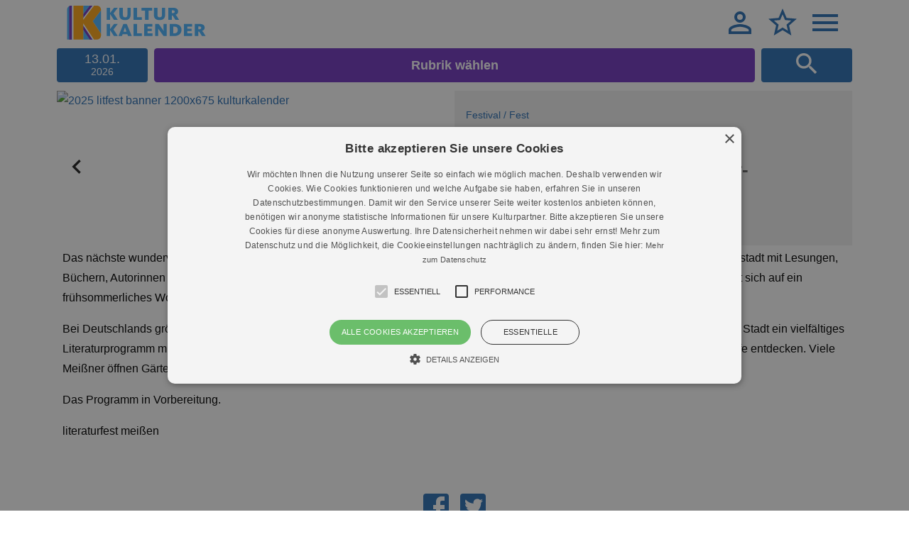

--- FILE ---
content_type: text/html; charset=UTF-8
request_url: https://www.kulturkalender-dresden.de/festival/literaturfest-meissen
body_size: 31906
content:
<!doctype html>
<html lang="de">
<head>
    <meta charset="utf-8">
    <meta name="referrer" content="no-referrer-when-downgrade">
    <meta name="viewport" content="width=device-width, minimum-scale=1, initial-scale=1">
    <meta name="_token" content="Or2cXvEd9SgDwx53rSymWW7ZGG0l4BHabL82ufUR" />
    <title>Literaturfest Meißen 2025</title>
<meta name="robots" content="index, follow">
<meta name="description" content="Literaturfest Meißen 2025 - die große Übersicht. Hier informieren!">
<link href="https://www.kulturkalender-dresden.de/festival/literaturfest-meissen" rel="canonical">
    <link href="https://www.kulturkalender-dresden.de/css/app.css?id=e429404cd509a6c37f9b6032fb395f29" rel="stylesheet" type="text/css" />
    <script>
        (function (html) {
            // touch supported
            if (!('ontouchstart' in html)) {
                html.classList.add('no-touch');
            }
        })(document.documentElement);
    </script>
    </head>
<body class=" is-logged-out ">
    <div class="sticky" id="sticky">
    <div class="wrapper">
        <header class="header">
            <h1 class="logo"><a href="https://www.kulturkalender-dresden.de/2026-01-13"><svg viewBox="0 0 500 123" width="500" height="123">
    <title>Veranstaltungen Dresden heute - Empfehlungen</title>
    <path class="shape-logo-secondary"
          d="M97.153 122.448H81.847l-23.312-35.46v35.46H7.654V1.913C3.828 3.827.002 7.653.002 15.306V122.45h107.176-10.025zM122.45 101.51V16.701L92.472 55.981zM81.977 0H58.535v30.894z"/>
    <path class="shape-logo-secondary" d="M58.535 44.342L92.181 0H81.977L58.535 30.894z"/>
    <path class="shape-logo-tertiary-dark" d="M58.535 44.342L92.181 0H81.977L58.535 30.894z"/>
    <path class="shape-logo-secondary" d="M58.535 86.987l23.312 35.461H92.05L58.535 71.465z"/>
    <path class="shape-logo-tertiary-dark" d="M58.535 86.987l23.312 35.461H92.05L58.535 71.465z"/>
    <path class="shape-logo-secondary" d="M17.858 122.448V0h-2.55S11.48 0 7.654 1.913v120.535h10.204z"/>
    <path class="shape-logo-tertiary-dark" d="M17.858 122.448V0h-2.55S11.48 0 7.654 1.913v120.535h10.204z"/>
    <path class="shape-logo-light"
          d="M58.535 71.465l33.516 50.983h5.102L58.535 63.703zM17.858 0h5.102v122.448h-5.102zM58.535 51.066L97.283 0h-5.102L58.535 44.342z"/>
    <path
        d="M122.45 15.306s-.014-1.92-.687-4.388C120.529 6.395 117.047 0 107.144 0h-9.86L58.534 51.066V0H22.961v122.448h35.574V63.703l38.618 58.745h10.025c.346-.002 13.916-.204 15.15-13.377.058-.625.122-1.244.122-1.928v-5.634L92.472 55.981l29.978-39.279v-1.396z"
        class="shape-logo-primary"/>
    <path class="shape-logo-secondary"
          d="M183.141 109.693l-15.568-23.638 15.402-20.14h-13.487l-13.986 18.394V65.914h-12.643v43.78h12.643v-20.89l13.736 20.89h13.903zm31.133-15.806h-10.655l2.747-7.91c1.331-3.83 2.413-7.741 2.413-7.825h.167c0 .084 1.083 3.914 2.498 7.825l2.83 7.91zm5.661 15.806h13.57l-18.233-43.779h-12.07l-17.65 43.78h12.572l2.33-6.827h17.066l2.415 6.826zm20.046 0h29.876v-9.896h-17.231V65.914H239.98v43.78zm38.045 0h30.042v-9.73h-17.65V91.88h15.318V82.98h-15.318v-7.337h17.15v-9.73h-29.542v43.78zm70.095 0h11.394V65.914h-11.228v18.228c0 3.412.332 7.407.332 7.573h-.165c-.083-.166-1.917-3.661-5.165-8.073l-12.826-17.728h-12.645v43.78h11.228V89.551c0-3.413-.25-6.658-.25-6.741h.167c.083.166 1.666 2.746 4.998 7.323l14.16 19.56zm51.447-22.14c0 8.164-4.082 12.244-12.412 12.244h-3.998v-24.07h3.582c8.83 0 12.828 3.582 12.828 11.827m13.226-.334c0-12.823-8.235-21.306-26.22-21.306h-16.06v43.78h15.642c18.153 0 26.638-9.814 26.638-22.474m8.583 22.473h30.043v-9.73h-17.648V91.88h15.318V82.98h-15.318v-7.337h17.15v-9.73h-29.545v43.78zm62.568-29.636c0 3.33-2 4.995-6.083 4.995h-4.333v-9.99h3.833c4.667 0 6.583 1.747 6.583 4.995m12.56-.833c0-8.82-6.738-13.31-18.393-13.31h-17.226v43.78h12.643V93.376h.583c1.667 0 2.75.417 4.833 3.83l7.662 12.486h13.395l-7.074-11.405c-2.411-3.83-4.574-6.16-5.99-7.076v-.083c4.575-1.332 9.567-4.495 9.567-11.905M183.141 51.434l-15.568-23.64 15.401-20.14h-13.486l-13.986 18.394V7.653h-12.643v43.781h12.643V30.541l13.736 20.893h13.903zm46.279-19.721V7.653h-11.645v24.808c0 6.578-2.083 9.658-7.915 9.658-6.33 0-8.413-2.746-8.413-9.99V7.654h-12.643v25.392c0 12.818 6.988 19.137 20.808 19.137 12.905 0 19.808-7.151 19.808-20.47m40.437 9.824h-17.233V7.653h-12.643v43.781h29.876v-9.898zm24.386-23.82h12.82V7.653H268.78v10.063h12.737v33.718h12.726V17.716zm59.774 13.997V7.653h-11.645v24.808c0 6.578-2.081 9.658-7.913 9.658-6.332 0-8.413-2.746-8.413-9.99V7.654h-12.643v25.392c0 12.818 6.986 19.137 20.806 19.137 12.905 0 19.808-7.151 19.808-20.47m34.265-9.916c0 3.33-2 4.995-6.083 4.995h-4.334v-9.99h3.834c4.666 0 6.583 1.747 6.583 4.995m12.56-.833c0-8.82-6.739-13.31-18.393-13.31H365.22v43.781h12.644V35.116h.584c1.666 0 2.75.417 4.833 3.83l7.662 12.488h13.394l-7.073-11.406c-2.412-3.83-4.575-6.16-5.99-7.077v-.083c4.575-1.332 9.567-4.495 9.567-11.905"/>
</svg></a></h1>
                            <label class="link-header" for="menu-login-trigger" title="Anmelden">
                    <svg width="48" height="48" viewBox="0 0 24 24">
    <path d="M12,4A4,4 0 0,1 16,8A4,4 0 0,1 12,12A4,4 0 0,1 8,8A4,4 0 0,1 12,4M12,6A2,2 0 0,0 10,8A2,2 0 0,0 12,10A2,2 0 0,0 14,8A2,2 0 0,0 12,6M12,13C14.67,13 20,14.33 20,17V20H4V17C4,14.33 9.33,13 12,13M12,14.9C9.03,14.9 5.9,16.36 5.9,17V18.1H18.1V17C18.1,16.36 14.97,14.9 12,14.9Z" />
</svg>                </label>
                <input type="checkbox" id="menu-login-trigger" class="fn-status-menu">
                <nav class="menu-default menu-login">
    <a href="https://www.kulturkalender-dresden.de/login">Anmelden</a>
    <a href="https://www.kulturkalender-dresden.de/register">Registrieren</a>
</nav>
                        <a class="js-link-favorite link-header" title="Meine Favoriten" href="https://www.kulturkalender-dresden.de/favoriten">
                                    <svg width="48" height="48" viewBox="0 0 24 24">
    <path d="M12,15.39L8.24,17.66L9.23,13.38L5.91,10.5L10.29,10.13L12,6.09L13.71,10.13L18.09,10.5L14.77,13.38L15.76,17.66M22,9.24L14.81,8.63L12,2L9.19,8.63L2,9.24L7.45,13.97L5.82,21L12,17.27L18.18,21L16.54,13.97L22,9.24Z" />
</svg>                            </a>
            <label class="fn-toggle-menu-main link-header" for="menu-main-trigger" title="Menu anzeigen">
                <svg width="48" height="48" viewBox="0 0 24 24">
    <path d="M3,6H21V8H3V6M3,11H21V13H3V11M3,16H21V18H3V16Z" />
</svg>                <svg width="48" height="48" viewBox="0 0 24 24">
    <path d="M19,6.41L17.59,5L12,10.59L6.41,5L5,6.41L10.59,12L5,17.59L6.41,19L12,13.41L17.59,19L19,17.59L13.41,12L19,6.41Z" />
</svg>            </label>
            <input type="checkbox" id="menu-main-trigger" class="fn-status-menu">
            <nav class="menu-default menu-main">
    <a href="https://www.kulturkalender-dresden.de/heute">Heute</a>
    <a href="https://www.kulturkalender-dresden.de/kinder-familie">Kinder / Familie</a>
    <a href="https://www.kulturkalender-dresden.de/konzerte">Musik</a>
    <a href="https://www.kulturkalender-dresden.de/buehne">Bühne</a>
    <a href="https://www.kulturkalender-dresden.de/ausstellung">Ausstellungen</a>
    <a href="https://www.kulturkalender-dresden.de/festival">Festival / Fest</a>
    <a href="https://www.kulturkalender-dresden.de/lesung-vortrag-gespraech">Lesung / Vortrag / Gespräch</a>
    <a href="https://www.kulturkalender-dresden.de/fuehrung-rundgang">Führungen</a>
    <a href="https://www.kulturkalender-dresden.de/entdeckungen">Entdeckungen</a>
    <a href="https://www.kulturkalender-dresden.de/gratis-in-dresden">Eintritt frei</a>
    <hr>
    <a href="https://www.kulturkalender-dresden.de/werben-im-kulturkalender">Werben im Kulturkalender</a>
    <a href="https://www.kulturkalender-dresden.de/freikarten-im-kulturkalender-dresden-gewinnen">Freikarten im Kulturkalender Dresden gewinnen</a>
    <a href="https://www.kulturkalender-dresden.de/termine-eintragen">VERANSTALTER Termine eintragen</a>
    <a href="https://www.kulturkalender-dresden.de/newsletter">Newsletter</a>
    <a href="https://www.kulturkalender-dresden.de/kulturkalender-unterstuetzen">Kulturkalender unterstützen</a>
    <a href="https://www.kulturkalender-dresden.de/ueber-uns">Über uns</a>
    <a href="https://www.kulturkalender-dresden.de/besucher">Besucher FAQ</a>
</nav>
        </header>
        <input type="checkbox" id="search-trigger" class="fn-status-search">
<div class="component-top-bar">
    <div class="box-datepicker current-date">
    <span class="current-month">13.01.</span>
    <span class="current-year">2026</span>
</div>
<div class="current-date-picker" style="display:none;" data-default-date="2026-01-13" data-base-url="https://www.kulturkalender-dresden.de"></div>
    <div id="toggle-filter-categories" class="box-filter">
    Rubrik wählen
</div>
<form id="form-filter-categories" class="form-filter-categories" method="post" action="https://www.kulturkalender-dresden.de/filter">
    <button class="button-filter-close" id="button-filter-close">Filter schließen <svg width="48" height="48" viewBox="0 0 24 24">
    <path d="M19,6.41L17.59,5L12,10.59L6.41,5L5,6.41L10.59,12L5,17.59L6.41,19L12,13.41L17.59,19L19,17.59L13.41,12L19,6.41Z" />
</svg></button>
    <ul>
        <li>
            <input class="js-status-filter-top fn-status-filter" name="filter-all" type="checkbox" id="filter-all">
            <label class="fn-toggle-filter label-filter-all" for="filter-all">Alle</label>
        </li>
                    <li>
                <input class="js-status-filter-default fn-status-filter" name="filter-categories[]" type="checkbox" id="filter-heute" value="16">
                <label class="fn-toggle-filter label-filter-categories" for="filter-heute">Heute</label>
            </li>
                    <li>
                <input class="js-status-filter-default fn-status-filter" name="filter-categories[]" type="checkbox" id="filter-kinder-familie" value="15">
                <label class="fn-toggle-filter label-filter-categories" for="filter-kinder-familie">Kinder / Familie</label>
            </li>
                    <li>
                <input class="js-status-filter-default fn-status-filter" name="filter-categories[]" type="checkbox" id="filter-konzerte" value="14">
                <label class="fn-toggle-filter label-filter-categories" for="filter-konzerte">Musik</label>
            </li>
                    <li>
                <input class="js-status-filter-default fn-status-filter" name="filter-categories[]" type="checkbox" id="filter-ausstellung" value="4">
                <label class="fn-toggle-filter label-filter-categories" for="filter-ausstellung">Ausstellungen</label>
            </li>
                    <li>
                <input class="js-status-filter-default fn-status-filter" name="filter-categories[]" type="checkbox" id="filter-buehne" value="1">
                <label class="fn-toggle-filter label-filter-categories" for="filter-buehne">Bühne</label>
            </li>
                    <li>
                <input class="js-status-filter-default fn-status-filter" name="filter-categories[]" type="checkbox" id="filter-festival" value="5">
                <label class="fn-toggle-filter label-filter-categories" for="filter-festival">Festival / Fest</label>
            </li>
                    <li>
                <input class="js-status-filter-default fn-status-filter" name="filter-categories[]" type="checkbox" id="filter-fuehrung-rundgang" value="8">
                <label class="fn-toggle-filter label-filter-categories" for="filter-fuehrung-rundgang">Führungen</label>
            </li>
                    <li>
                <input class="js-status-filter-default fn-status-filter" name="filter-categories[]" type="checkbox" id="filter-lesung-vortrag-gespraech" value="19">
                <label class="fn-toggle-filter label-filter-categories" for="filter-lesung-vortrag-gespraech">Lesung / Vortrag / Gespräch</label>
            </li>
                    <li>
                <input class="js-status-filter-default fn-status-filter" name="filter-categories[]" type="checkbox" id="filter-gratis-in-dresden" value="12">
                <label class="fn-toggle-filter label-filter-categories" for="filter-gratis-in-dresden">Eintritt frei</label>
            </li>
                    <li>
                <input class="js-status-filter-default fn-status-filter" name="filter-categories[]" type="checkbox" id="filter-entdeckungen" value="21">
                <label class="fn-toggle-filter label-filter-categories" for="filter-entdeckungen">Entdeckungen</label>
            </li>
            </ul>
    <input type="hidden" name="_token" value="Or2cXvEd9SgDwx53rSymWW7ZGG0l4BHabL82ufUR">    <button type="submit" class="button-form-filter button-filter-search">Anwenden</button>
</form>
    <div class="box-search">
        <label id="label-search" class="fn-toggle-search label-search-trigger-show" for="search-trigger" title="Suchen"><svg width="48" height="48" viewBox="0 0 24 24">
    <path d="M9.5,3A6.5,6.5 0 0,1 16,9.5C16,11.11 15.41,12.59 14.44,13.73L14.71,14H15.5L20.5,19L19,20.5L14,15.5V14.71L13.73,14.44C12.59,15.41 11.11,16 9.5,16A6.5,6.5 0 0,1 3,9.5A6.5,6.5 0 0,1 9.5,3M9.5,5C7,5 5,7 5,9.5C5,12 7,14 9.5,14C12,14 14,12 14,9.5C14,7 12,5 9.5,5Z" />
</svg></label>
    </div>
</div>
<form class="fn-search-trigger form-default form-search" method="get" action="https://www.kulturkalender-dresden.de/suche">
    <label class="label-search-trigger-close" for="search-trigger">Schließen <svg width="48" height="48" viewBox="0 0 24 24">
    <path d="M19,6.41L17.59,5L12,10.59L6.41,5L5,6.41L10.59,12L5,17.59L6.41,19L12,13.41L17.59,19L19,17.59L13.41,12L19,6.41Z" />
</svg></label>
    <fieldset>
        <legend class="text-small-print">Freie Suche oder Rubriksuche nach Datum</legend>
        <input id="field-search" type="search" placeholder="Freie Suche" name="search[term]" >
        <div class="box-dates">
            <label for="search-start">von</label>
            <input type="date" id="search-start" name="search[start]" min="2026-01-13" >
            <label for="search-finish">bis</label>
            <input type="date" id="search-finish" name="search[finish]" min="2026-01-13" >
        </div>
    </fieldset>
    <hr>
    <fieldset class="set-chips">
        <legend class="text-small-print">Rubriken</legend>
                    <input class="field-check" type="checkbox" id="search-category-kinder-familie" name="search[category][]" value="kinder-familie" >
            <label class="label-check" for="search-category-kinder-familie">Kinder / Familie</label>
                    <input class="field-check" type="checkbox" id="search-category-konzerte" name="search[category][]" value="konzerte" >
            <label class="label-check" for="search-category-konzerte">Musik</label>
                    <input class="field-check" type="checkbox" id="search-category-ausstellung" name="search[category][]" value="ausstellung" >
            <label class="label-check" for="search-category-ausstellung">Ausstellungen</label>
                    <input class="field-check" type="checkbox" id="search-category-buehne" name="search[category][]" value="buehne" >
            <label class="label-check" for="search-category-buehne">Bühne</label>
                    <input class="field-check" type="checkbox" id="search-category-festival" name="search[category][]" value="festival" >
            <label class="label-check" for="search-category-festival">Festival / Fest</label>
                    <input class="field-check" type="checkbox" id="search-category-fuehrung-rundgang" name="search[category][]" value="fuehrung-rundgang" >
            <label class="label-check" for="search-category-fuehrung-rundgang">Führungen</label>
                    <input class="field-check" type="checkbox" id="search-category-lesung-vortrag-gespraech" name="search[category][]" value="lesung-vortrag-gespraech" >
            <label class="label-check" for="search-category-lesung-vortrag-gespraech">Lesung / Vortrag / Gespräch</label>
                    <input class="field-check" type="checkbox" id="search-category-gratis-in-dresden" name="search[category][]" value="gratis-in-dresden" >
            <label class="label-check" for="search-category-gratis-in-dresden">Eintritt frei</label>
                    <input class="field-check" type="checkbox" id="search-category-entdeckungen" name="search[category][]" value="entdeckungen" >
            <label class="label-check" for="search-category-entdeckungen">Entdeckungen</label>
            </fieldset>
    <button type="submit">Suchen</button>
</form>
<label for="search-trigger" class="component-modal-backdrop">&nbsp;</label>
    </div>
</div>
    <div class="wrapper">
        <main class="main">
                        <section class="component-event">
    <div class="wrapper-event-slider">
                <div class="wrapper-event-media">
                        <div class="glide">
                <div data-glide-el="track" class="glide__track">
                    <ul class="glide__slides">
                                                <li class="glide__slide"><a class="link-event-slider-media" href="https://www.kulturkalender-dresden.de/festival/literaturfest-meissen" >
    <img class="media" alt="2025 litfest banner 1200x675 kulturkalender"  srcset="https://www.kulturkalender-dresden.de/storage/44618/responsive-images/2025-litfest-banner-1200x675-kulturkalender___thumb_1200_675.jpg 1200w, https://www.kulturkalender-dresden.de/storage/44618/responsive-images/2025-litfest-banner-1200x675-kulturkalender___thumb_1003_564.jpg 1003w, https://www.kulturkalender-dresden.de/storage/44618/responsive-images/2025-litfest-banner-1200x675-kulturkalender___thumb_840_473.jpg 840w, https://www.kulturkalender-dresden.de/storage/44618/responsive-images/2025-litfest-banner-1200x675-kulturkalender___thumb_702_395.jpg 702w, https://www.kulturkalender-dresden.de/storage/44618/responsive-images/2025-litfest-banner-1200x675-kulturkalender___thumb_588_331.jpg 588w, https://www.kulturkalender-dresden.de/storage/44618/responsive-images/2025-litfest-banner-1200x675-kulturkalender___thumb_491_276.jpg 491w, https://www.kulturkalender-dresden.de/storage/44618/responsive-images/2025-litfest-banner-1200x675-kulturkalender___thumb_411_231.jpg 411w, https://www.kulturkalender-dresden.de/storage/44618/responsive-images/2025-litfest-banner-1200x675-kulturkalender___thumb_344_194.jpg 344w, https://www.kulturkalender-dresden.de/storage/44618/responsive-images/2025-litfest-banner-1200x675-kulturkalender___thumb_288_162.jpg 288w, https://www.kulturkalender-dresden.de/storage/44618/responsive-images/2025-litfest-banner-1200x675-kulturkalender___thumb_241_136.jpg 241w, https://www.kulturkalender-dresden.de/storage/44618/responsive-images/2025-litfest-banner-1200x675-kulturkalender___thumb_201_113.jpg 201w, [data-uri] 32w" onload="window.requestAnimationFrame(function(){if(!(size=getBoundingClientRect().width))return;onload=null;sizes=Math.ceil(size/window.innerWidth*100)+'vw';});" sizes="1px" src="https://www.kulturkalender-dresden.de/storage/44618/conversions/2025-litfest-banner-1200x675-kulturkalender-thumb.jpg"  width="1200"  >

</a>
</li>
                                                <li class="glide__slide"><a class="link-event-slider-media" href="https://www.kulturkalender-dresden.de/festival/literaturfest-meissen"  title="Literaturfest Meißen" >
    <img class="media" alt="Literaturfest Meißen"  srcset="https://www.kulturkalender-dresden.de/storage/30522/responsive-images/literaturfest-meissen-claudia-h%C3%BCbschmann___thumb_1200_675.jpg 1200w, https://www.kulturkalender-dresden.de/storage/30522/responsive-images/literaturfest-meissen-claudia-h%C3%BCbschmann___thumb_1003_564.jpg 1003w, https://www.kulturkalender-dresden.de/storage/30522/responsive-images/literaturfest-meissen-claudia-h%C3%BCbschmann___thumb_840_473.jpg 840w, https://www.kulturkalender-dresden.de/storage/30522/responsive-images/literaturfest-meissen-claudia-h%C3%BCbschmann___thumb_702_395.jpg 702w, https://www.kulturkalender-dresden.de/storage/30522/responsive-images/literaturfest-meissen-claudia-h%C3%BCbschmann___thumb_588_331.jpg 588w, https://www.kulturkalender-dresden.de/storage/30522/responsive-images/literaturfest-meissen-claudia-h%C3%BCbschmann___thumb_491_276.jpg 491w, https://www.kulturkalender-dresden.de/storage/30522/responsive-images/literaturfest-meissen-claudia-h%C3%BCbschmann___thumb_411_231.jpg 411w, https://www.kulturkalender-dresden.de/storage/30522/responsive-images/literaturfest-meissen-claudia-h%C3%BCbschmann___thumb_344_194.jpg 344w, https://www.kulturkalender-dresden.de/storage/30522/responsive-images/literaturfest-meissen-claudia-h%C3%BCbschmann___thumb_288_162.jpg 288w, https://www.kulturkalender-dresden.de/storage/30522/responsive-images/literaturfest-meissen-claudia-h%C3%BCbschmann___thumb_241_136.jpg 241w, https://www.kulturkalender-dresden.de/storage/30522/responsive-images/literaturfest-meissen-claudia-h%C3%BCbschmann___thumb_201_113.jpg 201w, [data-uri] 32w" onload="window.requestAnimationFrame(function(){if(!(size=getBoundingClientRect().width))return;onload=null;sizes=Math.ceil(size/window.innerWidth*100)+'vw';});" sizes="1px" src="https://www.kulturkalender-dresden.de/storage/30522/conversions/literaturfest-meissen-claudia-hübschmann-thumb.jpg"  width="1200"  >

</a>
<input type="checkbox" id="tooltip-30522-10675-" class="fn-status-tooltip">
    <label class="fn-toggle-tooltip component-tooltip" for="tooltip-30522-10675-">
        <svg width="48" height="48" viewBox="0 0 24 24">
    <path d="M11,9H13V7H11M12,20C7.59,20 4,16.41 4,12C4,7.59 7.59,4 12,4C16.41,4 20,7.59 20,12C20,16.41 16.41,20 12,20M12,2A10,10 0 0,0 2,12A10,10 0 0,0 12,22A10,10 0 0,0 22,12A10,10 0 0,0 12,2M11,17H13V11H11V17Z" />
</svg>        <span class="text-tooltip-primary">
                            Literaturfest Meißen
                                        &ndash;
                                        &copy; Claudia Hübschmann
                    </span>
    </label>
</li>
                                            </ul>
                </div>
                                    <div class="glide__arrows" data-glide-el="controls">
    <button class="glide__arrow glide__arrow--left" data-glide-dir="<" aria-label="Zurück"><svg width="48" height="48" viewBox="0 0 24 24">
    <path d="M15.41,16.58L10.83,12L15.41,7.41L14,6L8,12L14,18L15.41,16.58Z" />
</svg></button>
    <button class="glide__arrow glide__arrow--right" data-glide-dir=">" aria-label="Weiter"><svg width="48" height="48" viewBox="0 0 24 24">
    <path d="M8.59,16.58L13.17,12L8.59,7.41L10,6L16,12L10,18L8.59,16.58Z" />
</svg></button>
</div>

                    <div class="glide__bullets" data-glide-el="controls[nav]">
            <button class="glide__bullet" data-glide-dir="=0" aria-label="0"></button>
            <button class="glide__bullet" data-glide-dir="=1" aria-label="1"></button>
    </div>
                            </div>
                                </div>
    </div>
    <div class="component-card">
        <h2 class="title-event-breadcrumb">
            <a href="https://www.kulturkalender-dresden.de/festival">Festival / Fest</a>
    </h2>
        <h3 class="title-event">
    <a href="https://www.kulturkalender-dresden.de/festival/literaturfest-meissen">Literaturfest Meißen</a>
        <span>
         Deutschlands größtes Open-Air-Literaturfest!             </span>
    </h3>
                <address class="text-event-address">
    <a href="https://www.kulturkalender-dresden.de/meissen/meissen">Meißen</a>
</address>
                        </div>
</section>
<div class="box-content"><p>Das n&auml;chste wundervolle Literaturfest in Mei&szlig;en ist in Sicht! Es wird vom 13. bis 15. Juni 2025 stattfinden und die ganze Mei&szlig;ner Innenstadt mit Lesungen, B&uuml;chern, Autorinnen und Autoren und nat&uuml;rlich zahlreichen G&auml;sten beleben. Das Team um Maria Fagerlund und Daniel Bahrmann freut sich auf ein fr&uuml;hsommerliches Wochenende voller Bucherlebnisse mit zahlreichen interessierten G&auml;sten.</p>
<p>Bei Deutschlands gr&ouml;&szlig;tem eintrittsfreien Lesefest k&ouml;nnen Sie wieder auf vier Open-Air-B&uuml;hnen und an vielen weiteren Leseorten in der Stadt ein vielf&auml;ltiges Literaturprogramm mit knapp 200 Lesungen genie&szlig;en, durch die vertr&auml;umten Gassen der Altstadt schlendern und romantische Innenh&ouml;fe entdecken. Viele Mei&szlig;ner &ouml;ffnen G&auml;rten und H&ouml;fe f&uuml;r ihr Literaturfest und laden zu gem&uuml;tlichen Stunden mit guten B&uuml;chern und Gespr&auml;chen ein.</p>
<p>Das Programm in Vorbereitung.</p>
<p>literaturfest mei&szlig;en</p></div>
        </main>
    </div>
    <footer class="footer">
    <nav class="menu-social">
        <a target="_blank" rel="noopener" href="https://www.facebook.com/kukadresden/" aria-label="Facebook"><svg width="48" height="48" viewBox="0 0 24 24">
    <path d="M5,3H19A2,2 0 0,1 21,5V19A2,2 0 0,1 19,21H5A2,2 0 0,1 3,19V5A2,2 0 0,1 5,3M18,5H15.5A3.5,3.5 0 0,0 12,8.5V11H10V14H12V21H15V14H18V11H15V9A1,1 0 0,1 16,8H18V5Z" />
</svg></a>
        <a target="_blank" rel="noopener" href="https://twitter.com/kukadresden" aria-label="Twitter"><svg width="48" height="48" viewBox="0 0 24 24">
    <path d="M5,3H19A2,2 0 0,1 21,5V19A2,2 0 0,1 19,21H5A2,2 0 0,1 3,19V5A2,2 0 0,1 5,3M17.71,9.33C18.19,8.93 18.75,8.45 19,7.92C18.59,8.13 18.1,8.26 17.56,8.33C18.06,7.97 18.47,7.5 18.68,6.86C18.16,7.14 17.63,7.38 16.97,7.5C15.42,5.63 11.71,7.15 12.37,9.95C9.76,9.79 8.17,8.61 6.85,7.16C6.1,8.38 6.75,10.23 7.64,10.74C7.18,10.71 6.83,10.57 6.5,10.41C6.54,11.95 7.39,12.69 8.58,13.09C8.22,13.16 7.82,13.18 7.44,13.12C7.81,14.19 8.58,14.86 9.9,15C9,15.76 7.34,16.29 6,16.08C7.15,16.81 8.46,17.39 10.28,17.31C14.69,17.11 17.64,13.95 17.71,9.33Z" />
</svg></a>
    </nav>
    <nav class="menu-footer">
        <a href="https://www.kulturkalender-dresden.de/datenschutz">Datenschutz</a>
        <a href="https://www.kulturkalender-dresden.de/impressum">Impressum</a>
        <a href="https://www.kulturkalender-dresden.de/kontakt">Kontakt</a>
    </nav>
    <div class="wrapper">
        &copy; Braun &amp; Krellmann GmbH
    </div>
</footer>
        <div id="modal-favorite" class="component-modal-default">
    Mit dieser einfachen Funktion können Sie sich Ihren persönlichen Veranstaltungsplan auf Ihrem Smartphone oder Computer erstellen. Einzige Voraussetzung - Sie müssen angemeldet sein.
    <br/>
    <a href=" https://www.kulturkalender-dresden.de/login ">Melden Sie sich an</a> oder <a href=" https://www.kulturkalender-dresden.de/register ">registrieren Sie sich kostenlos</a>.
</div>
    <div id="modal-login-register" class="component-modal-default">
    Mit der Favoriten-Funktion (Stern) haben Sie Ihre Veranstaltungen immer im Blick! Mit einem Klick speichern Sie Veranstaltungen auf Ihrer persönlichen Merkliste. Melden Sie sich bitte kostenlos an. In einer Minute erledigt — eine Email-Adresse reicht aus.
    <br/>
    <a href=" https://www.kulturkalender-dresden.de/login ">Hier anmelden</a> oder <a href=" https://www.kulturkalender-dresden.de/register ">neu registrieren</a>.
</div>
    <script src="https://www.kulturkalender-dresden.de/js/app.js?id=e56f0ffddc761c70a1a081ed2afcb7f4" type="text/javascript"></script>
    <script type="text/javascript" charset="UTF-8" src="//cdn.cookie-script.com/s/06dce6a80c0b5a13bb8d8e754d7b5b28.js"></script>
    <script async src="https://www.googletagmanager.com/gtag/js?id=G-C1Q7GCB5L9" type="text/plain" data-cookiescript="accepted" data-cookiecategory="performance"></script>
</body>
</html>


--- FILE ---
content_type: text/css
request_url: https://www.kulturkalender-dresden.de/css/app.css?id=e429404cd509a6c37f9b6032fb395f29
body_size: 68179
content:
html{-webkit-text-size-adjust:100%}blockquote,body,dd,dl,fieldset,figure,h1,h2,h3,h4,h5,h6,ol,p,ul{font-weight:400;margin:0}button,fieldset,legend,ol,ul{padding:0}ol,ul{list-style-type:none}table{border-collapse:collapse}td,th{text-align:left}a{box-sizing:border-box;color:inherit}a,ins{text-decoration:none}button{background:transparent;cursor:pointer}button,input,select,textarea{background:transparent;box-sizing:border-box;font-family:inherit;font-size:1rem;padding:0}button,fieldset,img,input,select,textarea{-webkit-appearance:none;border:0;border-radius:0}img{height:auto}input{line-height:1em}button::-moz-focus-inner,input[type=button]::-moz-focus-inner,input[type=reset]::-moz-focus-inner,input[type=submit]::-moz-focus-inner{border:0}:focus{outline:0}input:invalid,select:invalid,textarea:invalid{box-shadow:none}button[disabled],input[disabled],input[readonly]{pointer-events:none}input[type=search]::-ms-clear{display:none}input[type=search],input[type=search]::-webkit-search-cancel-button,input[type=search]::-webkit-search-decoration{-webkit-appearance:none}audio,img,video{max-width:100%}address,em{font-style:normal}body{font-family:-apple-system,BlinkMacSystemFont,Segoe UI,Roboto,Oxygen-Sans,Ubuntu,Cantarell,Helvetica Neue,sans-serif;font-size:1em;line-height:1.75em}.clearfix:after{clear:both;content:"";display:table}.main{display:block;margin:8em auto 0;position:relative}.main a{color:#2c70b5;cursor:pointer;text-decoration:underline;-webkit-text-decoration-color:transparent;text-decoration-color:transparent;transition:color .1s,background .1s,-webkit-text-decoration .1s;transition:text-decoration .1s,color .1s,background .1s;transition:text-decoration .1s,color .1s,background .1s,-webkit-text-decoration .1s}.main a:hover{-webkit-text-decoration-color:#2c70b5;text-decoration-color:#2c70b5}path,polygon{transition:fill .1s}.article-default{background:#f0f0f0;padding:1em}.article-default.is-alert svg{display:none}@media screen and (min-width:30em){.article-default.is-alert{padding-left:6em;position:relative}.article-default.is-alert svg{display:block;height:3.5em;left:1em;position:absolute;top:1em;width:3.5em}}.box-content{padding-bottom:.25em;padding-top:.25em}.main>.box-content{padding-left:.5em;padding-right:.5em}.box-content *+p{margin-top:1em}.box-content iframe{max-width:100%}.box-content em{font-style:italic}.box-content ol,.box-content ul{margin-left:1em}.box-content ol li{list-style:numeric}.box-content ul li{list-style:disc}.title-main{font-size:1.25em;font-weight:700;margin:.25em 0 1em}@media screen and (min-width:37.5em){.title-main{font-size:1.5em}}.list-default,.text-default{line-height:1.5em}.list-default+.list-default,.list-default+.text-default,.text-default+.list-default,.text-default+.text-default{margin-top:.75em}@media screen and (min-width:70em){.wrapper{margin:0 auto;width:70em}}@keyframes fade-in{0%{opacity:0;visibility:hidden}to{opacity:1;visibility:visible}}.header{background:#fff;justify-content:flex-end;padding:.5em;position:relative}.header,.link-header{align-items:center;display:flex}.link-header{cursor:pointer;height:3em;justify-content:center;margin:0 .375em;width:3em}.link-header svg{width:100%}.link-header svg path{fill:#2c70b5}.link-header svg:hover path{fill:#4db4ff}.logo{font-size:1em;margin-right:auto;max-width:70vw;padding-right:1em}.logo svg{display:block;height:3em;max-width:100%;width:13em}.shape-logo-primary{fill:#ffa619}.shape-logo-secondary{fill:#4db4ff}.shape-logo-tertiary-dark{fill:#7338c1}.shape-logo-light{fill:#fff}.component-top-bar{align-items:center;background:#fff;display:flex;justify-content:center;justify-content:space-between;padding:.25em;position:relative}@media screen and (min-width:70em){.component-top-bar{padding:.25em 0}}.box-datepicker,.box-filter,.box-search{align-items:center;border-radius:.25em;box-sizing:border-box;color:#fff;cursor:pointer;display:flex;flex-direction:column;height:3em;justify-content:center;line-height:1.125em;text-align:center;transition:background .1s,box-shadow .1s;width:22%}.box-datepicker{align-items:stretch;background:#2c70b5;max-width:8em;text-align:center}.box-datepicker.is-active{color:hsla(0,0%,100%,.5);pointer-events:none}.box-datepicker:hover{background:#4db4ff}.box-filter{background:#7338c1;flex:1;font-size:1.125em;font-weight:700;height:2.625em;margin:0 .5em}.box-filter:hover{background:#a658ff}.box-filter.is-active{box-shadow:0 .5em 0 0 #7338c1}.box-filter.is-active:hover{box-shadow:0 .5em 0 0 #a658ff}.box-search{background:#2c70b5;max-width:8em}.box-search:hover{background:#4db4ff}.box-search svg path{fill:#fff}.footer{margin-top:2em;padding:2em 0;text-align:center}.footer a{color:#2c70b5}.footer a:hover{text-decoration:underline}.menu-social path{fill:#2c70b5}.menu-social a:hover path{fill:#4db4ff}@media screen and (max-width:29.999em){.menu-footer a{display:block;padding:.25em .75em}}@media screen and (min-width:30em){.menu-footer a:not(:first-child):before{content:"|";margin:0 1em}}.fn-accordion,.fn-status-accordion{display:none}.fn-status-accordion:checked~.fn-accordion{display:block}.fn-status-accordion:checked~.fn-toggle-accordion{color:#202020}.fn-status-accordion:checked~.fn-toggle-accordion path{fill:#2c70b5}.fn-status-accordion:checked~.fn-toggle-accordion svg{transform:rotate(90deg)}.list-accordion>li{margin-top:.25em}.label-accordion{background:#f0f0f0;color:#666;cursor:pointer;display:flex;font-weight:700;justify-content:space-between;padding:.25em .5em}.label-accordion svg{flex-shrink:0;height:1.5em;margin-left:1em;transition:transform .1s;width:1.5em}.label-accordion svg path{fill:#2c70b5}.box-accordion{padding:.25em .5em}.no-touch .label-accordion:hover{color:#202020}.no-touch .label-accordion:hover path{fill:#2c70b5}.fn-calendar{opacity:0;transition:opacity .15s;visibility:hidden}.fn-status-calendar{display:none}.fn-status-calendar:checked+.fn-toggle-calendar .fn-calendar{opacity:1;visibility:visible}.wrapper-icon-calendar{cursor:pointer;display:block;position:relative}.list-events-further .wrapper-icon-calendar{width:1.5em}.wrapper-icon-calendar:hover path{fill:#4db4ff}.list-calendar{background:#fff;border-radius:.25em;box-shadow:0 .125em .25em rgba(32,32,32,.3);display:grid;grid-template-columns:1fr 1fr;left:50%;overflow:hidden;padding:0 .125em;position:absolute;top:110%;transform:translateX(-50%);z-index:10}.list-calendar a{padding:.25em .5em}.has-external-content h1,.has-external-content h2,.has-external-content h3,.has-external-content h4,.has-external-content h5,.has-external-content h6{font-weight:700;margin:1em 0 .5em}.has-external-content *+p{margin-top:1em}.has-external-content iframe{max-width:100%}.has-external-content em{font-style:italic}.has-external-content ol,.has-external-content ul{margin-left:1em}.has-external-content ol li{list-style:numeric}.has-external-content ul li{list-style:disc}.component-cookie-consent{background:#2c70b5;border-radius:.5em .5em 0 0;bottom:0;box-shadow:0 .125em .25em rgba(32,32,32,.3);box-sizing:border-box;color:#fff;font-size:.875em;left:50%;line-height:1.25em;max-width:80em;padding:.5em .75em;position:fixed;transform:translateX(-50%);width:80vw;z-index:10}.component-cookie-consent p a{font-weight:700;text-decoration:underline}.button-cookie-consent{background:#fff;box-sizing:border-box;color:#fff;color:#2c70b5;display:block;font-size:.875em;font-weight:700;line-height:2.5em;margin-top:.5em;padding:0 1em;text-align:center;text-transform:uppercase;transition:background .1s;width:100%}:root .flatpickr-calendar{left:0!important;top:100%!important}:root .flatpickr-calendar:after,:root .flatpickr-calendar:before{display:none}:root .flatpickr-calendar .flatpickr-weekdays{background:#fff}:root .flatpickr-calendar .flatpickr-month{background:#fff;border-bottom:.125em solid #4db4ff;color:#2c70b5;padding:.25em 0}:root .flatpickr-calendar .flatpickr-months .flatpickr-next-month:hover svg,:root .flatpickr-calendar .flatpickr-months .flatpickr-prev-month:hover svg{fill:#2c70b5}:root .flatpickr-calendar .flatpickr-current-month .flatpickr-monthDropdown-months{background:unset;font-weight:400}:root .flatpickr-calendar .flatpickr-day{border:none;border-radius:.25em}:root .flatpickr-calendar .flatpickr-day.selected{background:#a658ff}:root .flatpickr-calendar .flatpickr-day:hover{background:rgba(77,180,255,.3)}:root .flatpickr-calendar .flatpickr-day.today{background:rgba(77,180,255,.3);color:#2c70b5}:root .flatpickr-calendar .flatpickr-day.today:hover{background:#2c70b5;color:#fff}:root .flatpickr-calendar .flatpickr-current-month{padding:.25em 0}:root .flatpickr-calendar .flatpickr-weekday{background:unset}:root .flatpickr-calendar .flatpickr-rContainer span{-webkit-user-select:none;-moz-user-select:none;user-select:none}:root .flatpickr-calendar .flatpickr-disabled{display:none}:root .flatpickr-calendar .dayContainer>span:last-child{margin-right:auto}:root .box-datepicker{position:relative}:root .box-datepicker *{pointer-events:all}:root .box-datepicker ::-webkit-input-placeholder{color:transparent}:root .box-datepicker ::-moz-placeholder{color:transparent}:root .box-datepicker :-ms-input-placeholder{color:transparent}:root .box-datepicker :-moz-placeholder{color:transparent}:root .box-datepicker>input{color:transparent;display:block;height:100%;pointer-events:all;width:100%}:root .box-datepicker .component-datepicker{align-items:center;bottom:0;display:flex;flex-direction:column;justify-content:center;left:0;line-height:1em;position:absolute;right:0;top:0}:root .box-datepicker span{display:block}:root .box-datepicker .text-date-year{font-size:.875em}.current-date-picker{background:#fff;border-radius:.25em;box-shadow:0 .125em .25em rgba(32,32,32,.3);overflow:hidden;position:absolute;z-index:10}@media screen and (max-width:37.499em){.current-date-picker{left:50%;position:fixed;top:50%;transform:translate(-50%,-50%);z-index:2}}@media screen and (min-width:37.5em){.current-date-picker{left:0;top:100%}}.box-datepicker .current-month{font-size:1.125em}.box-datepicker .current-year,.sticky.is-active .box-datepicker .current-month{font-size:.875em}.ui-datepicker-header{align-items:center;border-bottom:.125em solid #4db4ff;color:#2c70b5;display:flex;font-weight:700;justify-content:space-between}.ui-datepicker-header>a{cursor:pointer;font-size:1.75em;padding:.25em 1em}.ui-datepicker-header>a span{display:block;transform:translateY(-.125em)}.ui-datepicker-next{order:1}.ui-datepicker-year{display:none}.ui-state-disabled{opacity:.5;pointer-events:none}.ui-datepicker-calendar{width:100%}.ui-datepicker-calendar td a,.ui-datepicker-calendar td span,.ui-datepicker-calendar th span{border-radius:.25em;display:block;padding:.125em 0;text-align:center;width:2.25em}.ui-datepicker-calendar th{font-size:.75em;text-transform:uppercase}.ui-datepicker-calendar td span{color:#767676}.ui-datepicker-calendar td a:hover{background:rgba(77,180,255,.3)}.ui-datepicker-calendar .ui-datepicker-current-day a{background:rgba(77,180,255,.3);color:#2c70b5;font-weight:700;text-decoration:underline}.link-favorite.is-active path,.list-events.has-favorites .component-card .link-favorite path{fill:#ff781e}.link-favorite.is-active:hover path,.list-events.has-favorites .component-card .link-favorite:hover path{fill:#ffa619}.form-filter-categories{background:#e1c0ff;border-radius:0 0 .25em .25em;box-shadow:0 .125em .25em rgba(32,32,32,.3);display:none;left:0;position:absolute;right:0;top:.25em;z-index:1}.form-filter-categories.is-active{display:block}.form-filter-categories>ul>li{border-top:1px solid #a658ff;position:relative}.form-filter-categories>ul>li:last-child{border-bottom:1px solid #a658ff}.form-filter-categories>ul>li>label{font-weight:700}@media screen and (min-width:37.5em){.form-filter-categories{border-top:.125em solid #a658ff;top:100%}.form-filter-categories>ul{-moz-column-count:2;column-count:2;-moz-column-gap:1em;column-gap:1em;margin-top:-1px}}@media screen and (min-width:70em){.form-filter-categories>ul{-moz-column-count:3;column-count:3}}.form-filter-categories label{display:inline-block;padding:.25em 1em;transition:color .1s;width:100%}.form-filter-categories .fn-status-filter{display:none}.form-filter-categories .fn-status-filter+label{align-items:center;cursor:pointer;display:inline-flex;line-height:1.5em}.form-filter-categories .fn-status-filter+label:before{border:1px solid #7338c1;border-radius:.125em;box-sizing:border-box;content:"";flex-shrink:0;font-size:1.25em;height:.875em;margin-right:.375em;transition:background .1s;width:.875em}.form-filter-categories .fn-status-filter:checked+label:before{background-color:#7338c1;background-image:url([data-uri]);background-position:-.05em -.1em;background-repeat:no-repeat;background-size:120%;content:""}.form-filter-categories .fn-status-filter.is-align-top+label{align-items:flex-start}.form-filter-categories .fn-status-filter.is-align-top+label:before{margin-top:.25em}.form-filter-categories .label-filter-all{text-transform:uppercase}.form-filter-categories .fn-status-filter+.label-filter-all:before{border-width:2px}.form-filter-categories .label-filter-categories-genres{bottom:0;height:1.5em;position:absolute;right:0;top:.125em;width:1.5em}.form-filter-categories .label-filter-categories-genres svg{height:100%;width:100%}.form-filter-categories .fn-status-filter-categories-genres{display:none}.form-filter-categories .fn-status-filter-categories-genres:checked+.label-filter-categories-genres{transform:rotate(90deg);transform-origin:1.75em 1em}.form-filter-categories .fn-status-filter-categories-genres:checked~.fn-filter-categories-genres{display:block}.form-filter-categories .fn-toggle-filter-categories-genres{display:none}@media screen and (max-width:37.499em){.form-filter-categories .fn-toggle-filter-categories-genres{display:block}}.form-filter-categories .button-form-filter{box-sizing:border-box;color:#fff;display:block;font-weight:700;line-height:2.5em;margin-top:-1px;padding:0 1em;text-align:center;text-transform:uppercase;transition:background .1s;width:100%}.form-filter-categories .button-form-filter:hover{background:#7338c1}.form-filter-categories .button-filter-close{background:rgba(166,88,255,.5);box-sizing:border-box;color:#fff;cursor:pointer;display:block;font-size:.875em;font-weight:700;line-height:1.5em;padding:.25em 2em;position:relative;text-align:center;width:100%}.form-filter-categories .button-filter-close svg{cursor:pointer;height:1.5em;position:absolute;right:1.25em;top:.25em;width:1.5em}.form-filter-categories .button-filter-close svg path{fill:#fff}@media screen and (min-width:37.499em){.form-filter-categories .button-filter-close{display:none}}.form-filter-categories .button-filter-search{background:#a658ff}.no-touch .form-filter-categories label:hover{color:#7338c1}.list-filter-category-genres label{padding:.25em 2em}.list-filter-category-genres li{border-top:1px solid #a658ff;padding:0 .5em}@media screen and (max-width:37.499em){.list-filter-category-genres{display:none}}.form-default,.form-default fieldset{margin-bottom:1em}.form-default p{line-height:1.5em}.form-default hr{background:#dbf0ff;border:none;height:.125em;margin:.5em 0}.wrapper-fields-action{align-items:center;display:inline-flex;margin:1em 0}.wrapper-fields-action button{margin-right:1em}.field-default{background:#dbf0ff;border:1px solid #4db4ff;border-radius:.25em;display:inline-block;display:block;padding:.375em .5em;width:100%}.field-check{display:none}.field-check+label{align-items:center;cursor:pointer;display:inline-flex;line-height:1.5em}.field-check+label:before{border:1px solid #2c70b5;border-radius:.125em;box-sizing:border-box;content:"";flex-shrink:0;font-size:1.25em;height:.875em;margin-right:.375em;transition:background .1s;width:.875em}.field-check:checked+label:before{background-color:#2c70b5;background-image:url([data-uri]);background-position:-.05em -.1em;background-repeat:no-repeat;background-size:120%;content:""}.field-check.is-align-top+label{align-items:flex-start}.field-check.is-align-top+label:before{margin-top:.25em}.set-chips label{background:#b9e7ff;border-radius:3em;margin:.5em .5em .5em 0;padding:.125em .75em}.set-chips label:before{display:none}.set-chips input[type=checkbox]:checked+label{background:#2c70b5;color:#fff}.label-default{display:block;font-size:.75em;font-weight:700;line-height:2em}.button-default{background:#4db4ff;border-radius:.25em;color:#fff;display:inline-block;padding:.375em 1.5em;transition:background .1s}.button-default:hover{background:#2c70b5}.button-link{color:#2c70b5;cursor:pointer;display:inline;text-decoration:underline;-webkit-text-decoration-color:transparent;text-decoration-color:transparent;transition:color .1s,background .1s,-webkit-text-decoration .1s;transition:text-decoration .1s,color .1s,background .1s;transition:text-decoration .1s,color .1s,background .1s,-webkit-text-decoration .1s}.button-link:hover{-webkit-text-decoration-color:#2c70b5;text-decoration-color:#2c70b5}.form-default meter{-moz-appearance:none;-webkit-appearance:none;appearance:none;background:none;background-color:rgba(0,0,0,.1);height:.5em;margin:.5em auto;width:100%}.form-default meter::-webkit-meter-bar{background:none;background-color:rgba(0,0,0,.1)}.form-default meter[value="0"]::-webkit-meter-optimum-value,.form-default meter[value="1"]::-webkit-meter-optimum-value{background:red}.form-default meter[value="2"]::-webkit-meter-optimum-value{background:#ff0}.form-default meter[value="3"]::-webkit-meter-optimum-value{background:orange}.form-default meter[value="4"]::-webkit-meter-optimum-value{background:green}.form-default meter[value="0"]::-moz-meter-bar,.form-default meter[value="1"]::-moz-meter-bar{background:red}.form-default meter[value="2"]::-moz-meter-bar{background:#ff0}.form-default meter[value="3"]::-moz-meter-bar{background:orange}.form-default meter[value="4"]::-moz-meter-bar{background:green}.form-default .text-note{font-size:.875em}@media screen and (min-width:30em){.component-grid{align-items:stretch;flex-wrap:wrap;justify-content:space-between}.component-grid[class*=has-items-]{display:flex}.component-grid[class*=has-items-]>li{margin-top:1em;width:calc(50% - .5em)}.component-grid[class*=has-items-] .component-event{display:flex;height:100%}.component-grid[class*=has-items-] .wrapper-event-media{height:100%}.component-grid[class*=has-items-] .title-event{font-size:1em;font-weight:700}.component-grid[class*=has-items-] .list-event-action>li+li{margin-left:.25em}.component-grid[class*=has-items-] .list-event-action svg{height:1.5em;width:1.5em}.component-grid[class*=has-items-] .list-event-action .button-ticket{font-size:.75em}.component-grid>li{box-sizing:border-box}}@media screen and (min-width:30em) and (max-width:49.999em){.component-grid[class*=has-items-] .component-event{align-items:baseline;background:#f0f0f0;flex-wrap:wrap}.component-grid[class*=has-items-] .component-event .component-card,.component-grid[class*=has-items-] .component-event .wrapper-event-slider{width:100%}}@media screen and (min-width:37.5em){.component-grid[class*=has-items-]>li{width:calc(50% - .5em)}}@media screen and (min-width:70em){.component-grid.has-items-2>li{width:calc(50% - .5em)}.component-grid.has-items-3>li{width:calc(33% - .5em)}}.list-default>li{margin-left:1em;position:relative}.list-default>li+li{margin-top:.375em}ul.list-default>li:before{background:#4db4ff;border-radius:50%;content:"";height:.375em;position:absolute;right:calc(100% + .5em);top:.75em;width:.375em}ol.list-default{counter-reset:my-awesome-counter;list-style:none}ol.list-default>li{counter-increment:my-awesome-counter}ol.list-default>li:before{color:#4db4ff;content:counter(my-awesome-counter) ". ";font-weight:700}.list-profile-data dt{font-weight:700}.list-tags{display:flex;flex-wrap:wrap;gap:.5em;margin-top:.5em}.list-tags a{background:#767676;border-radius:.25em;color:#fff;display:block;font-size:.875em;line-height:1.875em;max-width:15em;overflow:hidden;padding:0 .75em;text-decoration:none;text-overflow:ellipsis}.list-tags a:hover{background:#2c70b5;text-decoration:none}.component-login{margin:0 auto;max-width:30em;padding:.25em 1em}.component-login h1,.component-login h2{font-weight:700;margin:.25em 0}.component-login h1{font-size:1.25em}.component-login h2{font-size:1.125em}.component-login .form-default>button{width:100%}.component-login p+.text-small-print{margin-top:.5em}.component-login p{margin-bottom:.5em}.component-login .component-grid li{margin:unset}.component-login-info{margin:1em 0 2em}.component-login-info strong{display:block;line-height:1.25em;margin-bottom:1em}.component-login-info p+p{margin-top:.5em}.component-login-info i{color:#4db4ff;font-weight:700}.list-tab-login{margin:.25em 0 1.5em}.list-tab-login li{display:inline-block}.list-tab-login a,.list-tab-login span{border-bottom:.25em solid #fff;border-radius:.25em .25em 0 0;display:block;padding:.25em .5em;transition:background .1s,color .1s,border .1s}.list-tab-login .is-active a,.list-tab-login .is-active span{border-color:#4db4ff}.list-tab-login li:hover a{background:#4db4ff;border-bottom:.25em solid #4db4ff;color:#fff;-webkit-text-decoration-color:transparent;text-decoration-color:transparent}.fn-status-menu{display:none}.fn-status-menu:checked+.menu-default{display:block}.fn-status-menu:checked+.fn-toggle-menu-main svg:first-child{display:none}.fn-status-menu:checked+.fn-toggle-menu-main svg:last-child{display:block}.fn-toggle-menu-main svg:last-child{display:none}.menu-default{background:#2c70b5;box-shadow:0 .125em .25em rgba(32,32,32,.3);display:none;line-height:1.375em;padding:.5em 0;position:absolute;top:calc(100% + .25em);z-index:2}.menu-default a,.menu-default button{color:#fff;display:block;padding:.25em 1.25em;text-align:left;width:100%}.menu-default a:hover,.menu-default button:hover{background:#fff;color:#2c70b5}.menu-default hr{border:none;margin:.5em 0}.menu-main{right:0}.menu-login,.menu-logout{left:calc(100% - 11.5em)}.component-modal-default{display:none}.component-modal-backdrop{background:rgba(32,32,32,.8);bottom:0;display:none;left:0;position:fixed;right:0;top:0;z-index:1}.modal-clean .gnext,.modal-clean .gprev,.modal-clean .gslide-description{display:none;opacity:0;visibility:hidden}.glightbox-container a{color:#2c70b5;cursor:pointer;text-decoration:underline;-webkit-text-decoration-color:transparent;text-decoration-color:transparent;transition:color .1s,background .1s,-webkit-text-decoration .1s;transition:text-decoration .1s,color .1s,background .1s;transition:text-decoration .1s,color .1s,background .1s,-webkit-text-decoration .1s}.glightbox-container a:hover{-webkit-text-decoration-color:#2c70b5;text-decoration-color:#2c70b5}.ginlined-content{box-sizing:border-box}.box-modal-inner{margin:1em}@media screen and (min-width:37.5em){.form-search+.component-modal-backdrop{top:7.5em}}.component-order{align-items:center;display:flex;margin-top:1em}.component-order>span{margin:0 .5em}@media screen and (max-width:29.999em){.component-order{margin-bottom:1em}}.list-order{border-radius:.25em;display:flex;font-size:.875em;overflow:hidden;text-transform:uppercase}.list-order a,.list-order span{display:flex;font-weight:700;padding:.125em .75em}.list-order span{background:#4db4ff;color:#fff}.list-order a{box-shadow:inset 0 0 0 .125em #4db4ff;color:#4db4ff;text-decoration:none}.list-order a:hover{background:#dbf0ff;text-decoration:none}.component-pagination{align-items:center;display:flex;flex-wrap:wrap;justify-content:center;margin:2em auto;padding-inline:1em}.text-pagination{line-height:1.25em;margin:1em 1em 1em 0;text-align:right}.navigation-pagination ul{align-items:center;display:inline-flex;flex-wrap:wrap;justify-content:center}.navigation-pagination ul a,.navigation-pagination ul span{align-items:center;background:#f0f0f0;border-radius:.25em;box-sizing:border-box;display:flex;font-weight:600;height:2.5em;justify-content:center;min-width:2.5em;padding:.25em;text-decoration:none}.navigation-pagination ul a{background:#2c70b5;color:#fff}.navigation-pagination ul a:hover{background:#4db4ff;text-decoration:none}.navigation-pagination ul li{margin:.5em}.navigation-pagination ul .is-first,.navigation-pagination ul .is-last{position:relative}.navigation-pagination ul .is-first em,.navigation-pagination ul .is-last em{display:flex;font-size:2em;inset:0;justify-content:center;line-height:1em;position:absolute}.navigation-pagination ul .is-active span{background:#b9e7ff}.component-promo a{box-shadow:0 .125em .25em rgba(32,32,32,.3);color:#202020;display:block;line-height:1.375em;margin:.5em;padding:1.25em;position:relative;width:calc(100% - 1em)}.component-promo a,.component-promo a:hover{-webkit-text-decoration-color:transparent;text-decoration-color:transparent}.component-promo a:hover .title-promo{color:#2c70b5}.component-promo .has-image-text .image-promo{border-radius:.375em .375em .375em 0;margin-bottom:.5em}@media screen and (min-width:22.5em){.component-promo .has-image-text .image-promo{float:left;margin-right:1em;max-width:10em;width:40%}}.component-promo .has-image{align-items:center;display:flex}.component-promo .has-image .image-promo{max-height:100%;max-width:100%;-o-object-fit:contain;object-fit:contain}.component-promo .text-promo-notice{color:#767676;font-size:.75em;position:absolute;right:1em;top:0}.component-promo .title-promo,.component-promo p{-webkit-hyphens:auto;hyphens:auto}.component-promo .title-promo{color:#767676;font-size:1.25em;margin-bottom:.5em}.component-promo.is-default{margin:.5em 0}@media screen and (min-width:37.5em){.component-promo.is-default{display:flex;flex-wrap:wrap}.component-promo.is-default a{width:calc(50% - 1em)}.component-promo.is-default a:only-child{width:calc(100% - 1em)}}@media screen and (min-width:70em){.component-promo.is-default{margin:.5em -.5em}}.component-promo.is-default .has-image .image-promo{width:31.875em}.component-promo.is-modal{left:50%;max-width:90vw;opacity:0;position:fixed;text-align:center;top:50%;transform:translate(-50%,-50%);visibility:hidden;width:38.5em;z-index:20}.component-promo.is-modal>a{background:#fff;display:inline-flex;max-width:calc(100% - 1em);width:auto}.component-promo.is-modal .button-close{background:#af0400;border-radius:50%;box-shadow:0 .125em .25em rgba(32,32,32,.3);display:flex;position:absolute;right:-1.25em;top:-1.25em}.component-promo.is-modal .button-close svg{height:2em;width:2em}.component-promo.is-modal .button-close path{fill:#fff}.component-promo.is-modal .has-image .image-promo{max-height:85vh}.component-promo.is-modal+.component-modal-backdrop{display:block;z-index:10}.is-open-promo-modal .component-promo.is-modal{animation:fade-in .5s ease-in-out forwards}.fn-status-search,:root .is-closed-promo-modal .component-modal-backdrop,:root .is-closed-promo-modal .component-promo.is-modal{display:none}.fn-status-search:checked~.fn-search-trigger,.fn-status-search:checked~.form-search+.component-modal-backdrop{display:block}.label-search-trigger-show{box-sizing:border-box;cursor:pointer;padding:.5em;width:100%}.label-search-trigger-show svg{height:2.5em}.label-search-trigger-close{background:#b9e7ff;box-sizing:border-box;color:#fff;cursor:pointer;display:block;font-size:.875em;font-weight:700;line-height:1.5em;padding:.25em 2em;position:relative;text-align:center;width:100%}.label-search-trigger-close svg{cursor:pointer;height:1.5em;position:absolute;right:1.25em;top:.25em;width:1.5em}.label-search-trigger-close svg path{fill:#fff}:root .label-search-trigger-close{color:#202020}:root .label-search-trigger-close svg path{fill:#202020}.form-search{background:#fff;border-radius:.25em;box-shadow:0 .125em .25em rgba(32,32,32,.3);display:none;overflow:hidden;position:fixed;right:1em;z-index:10}@media screen and (max-width:37.499em){.form-search{border-radius:unset;left:0;max-height:calc(100vh - 1em);overflow-y:auto;right:0;top:1em}}@media screen and (min-width:37.5em){.form-search{position:absolute;right:0;top:7.5em;width:25em}}@media screen and (min-width:70em){.form-search{right:50%;transform:translateX(35em)}}.form-search legend{font-weight:600;text-align:center}.form-search fieldset{margin:0 1em}.form-search fieldset:first-of-type{margin-top:1em}.form-search fieldset:last-of-type{margin-bottom:1em}.form-search input:not([type=checkbox]){background:#f0f0f0;box-sizing:border-box;display:block;line-height:2em;margin:1em 0;padding:0 .5em;width:100%}.form-search input[type=date]{cursor:text}.form-search input::-webkit-calendar-picker-indicator{cursor:pointer}.form-search button{background:#2c70b5;box-sizing:border-box;color:#fff;display:block;font-weight:700;line-height:2.5em;padding:0 1em;text-align:center;text-transform:uppercase;transition:background .1s;width:100%}.form-search button:hover{background:#2c70b5}.form-search .text-small-print{line-height:1.25em}.form-search .box-dates{align-items:center;display:grid;grid-template-columns:1fr 4fr 1fr 4fr;margin-block:1em}.form-search .box-dates input{margin:unset;width:100%}.form-search .box-dates label{margin-right:.25em;text-align:right}.text-search-term{font-style:italic;padding:0 .25em}.component-modal-share{background:#fff;border-radius:.25em;box-shadow:0 .125em .25em rgba(32,32,32,.3);display:none;left:50%;max-width:37.5em;overflow:hidden;position:fixed;text-align:center;top:50%;transform:translate(-50%,-50%);width:90%;z-index:10}.component-modal-share.is-active{display:block}.component-modal-share svg{flex-shrink:0;height:1.5em;width:1.5em}@media screen and (max-width:29.999em){.component-modal-share span{display:none}}.link-share-close{background:#b9e7ff;box-sizing:border-box;color:#fff;cursor:pointer;display:block;font-size:.875em;font-weight:700;line-height:1.5em;padding:.25em 2em;position:relative;text-align:center;width:100%}.link-share-close svg{cursor:pointer;height:1.5em;position:absolute;right:1.25em;top:.25em;width:1.5em}.link-share-close svg path{fill:#fff}.list-share{display:flex;flex-wrap:wrap}.list-share li{margin:.5em;width:calc(33.33% - 1em)}.list-share a{align-items:center;background:rgba(44,112,181,.1);border-radius:.25em;display:flex;font-weight:700;justify-content:center;padding:.375em;transition:background .1s}.list-share a:hover{background:rgba(44,112,181,.2);text-decoration:none}.list-share svg{margin-right:.375em}.list-share path{fill:#202020}.list-share .is-facebook path{fill:#3b5998}.list-share .is-twitter path{fill:#1da1f2}.box-copy-link{align-items:center;background:#f0f0f0;display:flex;justify-content:space-between;margin:.5em;padding:.5em 1em;position:relative}.box-copy-link label{flex-shrink:0;margin-left:1em}.box-copy-link label:hover~.text-tooltip-secondary{opacity:1;visibility:visible}.field-copy-link{flex-grow:1;overflow:hidden;text-overflow:ellipsis;white-space:nowrap}.button-copy-link{background:hsla(0,0%,46%,.1);border-radius:.25em;justify-content:center;padding:.375em;transition:background .1s}.button-copy-link:hover{background:hsla(0,0%,46%,.2)}.button-copy-link path{fill:#767676}.sticky{background:#fff;left:0;position:fixed;right:0;top:0;z-index:10}.sticky *{transition:all .2s}@media screen and (max-width:37.499em){.sticky .form-filter-categories ul{max-height:calc(100vh - 10em);overflow-x:hidden;overflow-y:auto}}.sticky.is-active .header{padding-bottom:.25em}.sticky.is-active .link-header,.sticky.is-active .logo svg{height:1.5em}.sticky.is-active .link-header{width:1.5em}.sticky.is-active .logo svg{width:6.5em}.sticky.is-active .box-datepicker,.sticky.is-active .box-filter{font-size:1em;height:2em;padding:1em .5em}.sticky.is-active .box-datepicker{align-items:center;flex-direction:row;justify-content:center}.sticky.is-active .box-datepicker span{font-size:.875em;line-height:1.25em;padding:unset}.sticky.is-active .box-filter span{display:none}.sticky.is-active .box-search{height:2em}.sticky.is-active .box-search svg{font-size:.625em}.sticky.is-active .menu-login,.sticky.is-active .menu-logout{left:auto;right:4.25em}@media screen and (min-width:37.5em){.sticky.is-active .form-search,.sticky.is-active .form-search+.component-modal-backdrop{top:4.75em}}.text-small-print{font-size:.875em}body:not(.no-touch) .fn-status-tooltip{display:none}body:not(.no-touch) .fn-status-tooltip:checked+.fn-toggle-tooltip{opacity:1}body:not(.no-touch) .fn-status-tooltip:checked+.fn-toggle-tooltip .text-tooltip-primary{font-size:1rem;opacity:1}.component-tooltip{align-items:center;background:#202020;border-top-left-radius:.25em;bottom:0;color:#fff;cursor:pointer;display:flex;opacity:.7;padding:.5em;position:absolute;right:0;z-index:2}.component-tooltip svg{flex-shrink:0;height:1.25em;width:1.25em}.component-tooltip path{fill:#fff}.text-tooltip-primary{font-size:0;line-height:1.25em;margin-left:.5em;opacity:0;transition:font-size .1s,opacity .2s .1s}.text-tooltip-secondary{align-items:center;background:#202020;border-radius:.25em;bottom:calc(100% + .25em);color:#fff;display:flex;opacity:0;padding:.5em;position:absolute;right:1em;transition:opacity .2s .05s;visibility:hidden;z-index:2}.text-tooltip-secondary:after{border:.5em solid transparent;border-top-color:#202020;content:"";position:absolute;right:.875em;top:100%}.no-touch .component-tooltip:focus,.no-touch .component-tooltip:hover{opacity:1}.no-touch .component-tooltip:focus .text-tooltip-primary,.no-touch .component-tooltip:hover .text-tooltip-primary{font-size:1rem;opacity:1}@media screen and (min-width:37.5em){:not(.component-grid) .component-event{align-items:stretch;display:flex}}.component-card{background:#f0f0f0;box-sizing:border-box;line-height:1.25em;padding:.5em 1em;width:100%}.component-card .list-event-action{margin-top:1em}@media screen and (min-width:37.5em){.component-card{flex-grow:1;padding:1.5em 1em;width:50%}}.wrapper-event-media{height:100%;position:relative}.wrapper-event-media img{display:block}.list-media,.list-media>li,.wrapper-event-media>div{height:100%}@media screen and (max-width:69.999em){.wrapper-event-description{padding:.25em 1em}}.wrapper-event-description .text-default{margin-top:.5em}.title-event{font-size:1.25em;font-weight:700;margin:.25em 0 .5em}@media screen and (min-width:37.5em){.title-event{font-size:1.875em}}.title-event a,.title-event span{display:block;line-height:1.25em}.title-event span{color:#666;font-size:.875em;margin-top:.25em}.title-event-description{font-size:1.25em;font-weight:700;margin-top:1em;opacity:.6}.title-event-breadcrumb{display:block;font-size:.875em}.title-event-details{color:#767676;font-size:1.125em;font-weight:700;margin:1em 0}.text-event-address{display:block;font-size:.875em;margin:1em 0 0}.text-category{font-size:.875em}:root .button-ticket{background:#ff781e;border-radius:.25em;color:#fff;line-height:1.875em;padding:0 .5em}:root .button-ticket:hover{background:#ffa619;color:#fff;-webkit-text-decoration-color:transparent;text-decoration-color:transparent}.link-event-back{align-items:center;color:#2c70b5;cursor:pointer;display:inline-flex;margin:.25em 0;padding-right:.5em;position:absolute;right:0;top:.125em}.link-event-back svg{height:1.5em;width:1.5em}.link-event-back span{display:none}.link-event-back path{fill:#fff}@media screen and (min-width:37.5em){.link-event-back path{fill:#202020}}h4.event-no-dates{color:red;margin-top:1em}.title-events-further{color:#4db4ff;font-size:1.125em;font-weight:700;margin-top:1em}@media screen and (max-width:69.999em){.title-events-further{padding:0 1em}}.list-events-further>li{background:#f0f0f0;margin-top:.25em;padding:.5em .75em}.list-events+.list-events,.list-events>li+li{margin-top:1em}.list-events .is-recommendation{border:.25em solid #ffa619;box-shadow:0 0 .5em rgba(255,166,25,.4)}@media screen and (min-width:30em){.list-events.component-grid .link-event-slider-media img{height:10em}}@media screen and (min-width:50em){.list-events.component-grid .link-event-slider-media img{height:100%}}.list-event-action>li{display:inline-block;vertical-align:middle}.list-event-action>li+li{margin-left:.5em}.list-event-action a{cursor:pointer;display:block}.list-event-action svg{display:block;height:2em;width:2em}.list-event-action svg:hover path{fill:#4db4ff}.list-event-action svg path{fill:#2c70b5}.is-logged-out .list-event-action>.is-inactive svg{opacity:.5}.is-logged-out .list-event-action>.is-inactive a{cursor:default}.list-info-icons{background:#fff;border-radius:2em;bottom:.5em;display:flex;left:.5em;padding:.125em .25em;position:absolute}.list-info-icons:empty{display:none}@media screen and (min-width:37.5em){.list-info-icons{font-size:1.25em}}.list-info-icons li{align-items:center;display:inline-flex;vertical-align:middle}.list-info-icons svg{display:block;height:1.25em;margin:0 .125em;width:1.25em}.list-info-icons path,.list-info-icons polygon{fill:#2c70b5}@media screen and (min-width:37.5em){.wrapper-event-slider{flex-shrink:0;width:50%}}.title-event-slider{color:#fff;font-size:1.125em;font-weight:400;height:2.5rem;line-height:2rem;position:relative;text-align:center}.title-event-slider a,.title-event-slider span{background:#2c70b5;color:#fff;display:block;padding:.25rem;transition:background .2s}.title-event-slider a{padding:.25rem 2em}.title-event-slider a:hover{background:#4db4ff;text-decoration:none}.title-event-slider svg{height:1.25em;position:absolute;right:.5em;top:50%;transform:translateY(-50%);width:1.25em}.title-event-slider svg path{fill:#fff}.title-event-slider+.wrapper-event-media{height:calc(100% - 2.5rem)}.link-event-slider-media{display:block;overflow:hidden;position:relative}.link-event-slider-media:hover{-webkit-text-decoration-color:transparent;text-decoration-color:transparent}.link-event-slider-media img{display:block;height:100%;-o-object-fit:cover;object-fit:cover;width:100%}.link-event-slider-media>svg{left:50%;opacity:.9;position:absolute;top:50%;transform:translate(-50%,-50%) scale(1.5);z-index:1}@media screen and (min-width:37.5em){.link-event-slider-media>svg{transform:translate(-50%,-50%) scale(2.5)}}.link-event-slider-media.is-youtube>svg path{fill:#c4302b}.link-event-slider-media.is-vimeo>svg path{fill:#86c9ef}@media screen and (max-width:37.499em){.link-event-slider-media{padding-bottom:50%;text-align:center;width:100%}.link-event-slider-media img{left:0;position:absolute;right:0}}@media screen and (min-width:37.5em){.link-event-slider-media{height:100%}.link-event-slider-media img{max-height:20em;-o-object-fit:cover;object-fit:cover}}.text-event-slider-suggestion{background:#fff;border-radius:0 0 2em 2em;font-size:.75em;left:50%;line-height:1.5em;padding:0 1.25em .125em;position:absolute;top:0;transform:translateX(-50%)}.component-slider.is-super .title-event-slider{color:#202020}.component-slider.is-super .title-event-slider a,.component-slider.is-super .title-event-slider span{background:#b4dc5a;color:#202020}.title-location{align-items:center;background:#4db4ff;border-color:#4db4ff;border-style:solid;border-width:.5rem 0;color:#202020;display:flex;font-size:1.125em;font-weight:400;justify-content:center;line-height:1.25em;padding:0 2rem;text-align:center}@media screen and (min-width:37.5em){.title-location{height:2.75rem;overflow:hidden}}.title-location~.wrapper-event-media{height:calc(100% - 3.75em)}.box-location-description{display:flex;justify-content:space-between;line-height:1.5em}@media screen and (min-width:37.5em){.list-location-description{margin-right:2em}}.list-location-description label{cursor:pointer}.list-location-description li{display:inline-block}.list-location-description svg{height:2.5em;width:2.5em}.list-location-description path,.list-location-description polygon,.list-location-description svg:hover path,.list-location-description svg:hover polygon{fill:#2c70b5}.fn-status-stop{display:none}.fn-status-stop:checked+.component-location-stop{display:block}.component-location-stop{background:#fff;border-radius:.25em;box-shadow:0 .125em .25em rgba(32,32,32,.3);display:none;left:50%;max-width:30em;overflow:hidden;position:fixed;right:1em;top:50%;transform:translate(-50%,-50%);width:80vw;z-index:10}.list-location-stop li{align-items:center;display:flex;line-height:1.25em;padding:.5em}.list-location-stop li+li{border-top:1px solid #4db4ff}.list-location-stop svg{flex-shrink:0;height:1.5em;margin-right:.5em;width:1.5em}.list-location-stop path,.list-location-stop polygon{fill:#2c70b5}.title-locations-stop{background:#4db4ff;box-sizing:border-box;color:#fff;display:block;font-size:.875em;font-weight:700;line-height:1.5em;padding:.25em 2em;position:relative;text-align:center;width:100%}.title-locations-stop svg{cursor:pointer;height:1.5em;position:absolute;right:1.25em;top:.25em;width:1.5em}.title-locations-stop svg path{fill:#fff}.is-success{color:#0e7705}.is-warning{color:#c78900}.is-error{color:#af0400}.is-marked-cancel{background:#af0400;color:#fff}.is-marked-cancel,.is-marked-search{border-radius:.25em;padding:0 .125em}.is-marked-search{background:#ff0}.box-note{border-radius:.25em;color:#fff;display:flex;line-height:1.5em;margin:1em 0;padding:1em .5em}.box-note svg{background:hsla(0,0%,100%,.3);border-radius:50%;flex-shrink:0;height:1.5em;margin:-.25em .75em -.25em .25em;padding:.25em;width:1.5em}.box-note path{fill:#fff}.box-note.is-success{background:#0e7705}.box-note.is-warning{background:#c78900}.box-note.is-error{background:#af0400}.field-default.is-success{background:rgba(14,119,5,.1);border-color:#0e7705}.field-default.is-warning{background:rgba(199,137,0,.1);border-color:#c78900}.field-default.is-error{background:rgba(175,4,0,.1);border-color:#af0400}:root .component-promo,:root .link-header,_:-ms-fullscreen .component-promo,_:-ms-fullscreen .link-header{flex:1}#buorg .buorg-pad{background:rgba(199,137,0,.1)}#buorg .buorg-pad a{box-shadow:unset;line-height:1.5em;padding:0 .5em}#buorgul{background:#0e7705}#buorgig{background:#c78900}.glide{box-sizing:border-box;position:relative;width:100%}.glide *{box-sizing:inherit}.glide__slides,.glide__track{overflow:hidden}.glide__slides{backface-visibility:hidden;display:flex;flex-wrap:nowrap;list-style:none;margin:0;padding:0;position:relative;touch-action:pan-Y;transform-style:preserve-3d;white-space:nowrap;width:100%;will-change:transform}.glide__slide,.glide__slides--dragging{-webkit-user-select:none;-moz-user-select:none;user-select:none}.glide__slide{-webkit-touch-callout:none;-webkit-tap-highlight-color:transparent;flex-shrink:0;height:100%;white-space:normal;width:100%}.glide__slide a{-webkit-user-drag:none;-webkit-user-select:none;user-select:none;-moz-user-select:none;-ms-user-select:none}.glide__arrows,.glide__bullets{-webkit-touch-callout:none;-webkit-user-select:none;-moz-user-select:none;user-select:none}.glide--rtl{direction:rtl}.glightbox-container{-webkit-text-size-adjust:100%;-webkit-backface-visibility:hidden;height:100%;left:0;outline:0;overflow:hidden;position:fixed;top:0;touch-action:none;width:100%;z-index:999999!important}.glightbox-container.inactive{display:none}.glightbox-container .gcontainer{height:100%;overflow:hidden;position:relative;width:100%;z-index:9999}.glightbox-container .gslider{align-items:center;display:flex!important;height:100%;justify-content:center;left:0;overflow:hidden;position:relative;top:0;transform:translateZ(0);transition:transform .4s ease;width:100%}.glightbox-container .gslide{align-items:center;display:flex;justify-content:center;opacity:1;opacity:0;position:absolute;-webkit-user-select:none;-moz-user-select:none;user-select:none;width:100%}.glightbox-container .gslide.current{opacity:1;position:relative;z-index:99999}.glightbox-container .gslide.prev{opacity:1;z-index:9999}.glightbox-container .gslide-inner-content{width:100%}.glightbox-container .ginner-container{display:flex;flex-direction:column;height:100vh;justify-content:center;margin:auto;max-width:100%;position:relative;width:100%}.glightbox-container .ginner-container.gvideo-container{width:100%}.glightbox-container .ginner-container.desc-bottom,.glightbox-container .ginner-container.desc-top{flex-direction:column}.glightbox-container .ginner-container.desc-left,.glightbox-container .ginner-container.desc-right{max-width:100%!important}.gslide iframe,.gslide video{-webkit-overflow-scrolling:touch;overflow-scrolling:touch;border:none;min-height:165px;outline:0!important;touch-action:auto}.gslide-image{align-items:center}.gslide-image img{border:none;display:block;float:none;height:auto;margin:auto;max-height:100vh;max-width:100%;max-width:100vw;min-width:200px;-o-object-fit:cover;object-fit:cover;outline:0;padding:0;touch-action:none;-webkit-user-select:none;-moz-user-select:none;user-select:none;width:auto}.desc-bottom .gslide-image img,.desc-top .gslide-image img{width:auto}.desc-left .gslide-image img,.desc-right .gslide-image img{max-width:100%;width:auto}.gslide-image img.zoomable{position:relative}.gslide-image img.dragging{cursor:grabbing!important;transition:none}.gslide-video{max-width:100%;max-width:100vh;position:relative;width:100%;width:100vh;width:100%!important}.gslide-video .gvideo-wrapper{margin:auto;width:100%}.gslide-video:before{background:rgba(255,0,0,.34);content:"";display:block;display:none;height:100%;position:absolute;width:100%}.gslide-video.playing:before{display:none}.gslide-video.fullscreen{height:80vh;max-width:100%!important;min-width:100%}.gslide-video.fullscreen video{max-width:100%!important;width:100%!important}.gslide-inline{background:#fff;max-height:calc(100vh - 40px);max-width:100%;overflow:auto;text-align:left}.gslide-inline .ginlined-content{padding:20px;width:100%}.ginlined-content{display:block!important;opacity:1;overflow:auto}.gslide-external{background:#fff;display:flex;height:100%;max-height:75vh;min-width:100%;overflow:auto;padding:0;width:100%}.gslide-media{display:block;display:inline-flex;display:flex;width:auto}.zoomed .gslide-media{box-shadow:none!important}.desc-bottom .gslide-media,.desc-top .gslide-media{flex-direction:column;margin:0 auto}.gslide-description{position:relative}.gslide-description.description-left,.gslide-description.description-right{max-width:100%}.gslide-description.description-bottom,.gslide-description.description-top{margin:0 auto;width:100%}.gslide-description p{margin-bottom:12px}.gslide-description p::last-child{margin-bottom:0}.zoomed .gslide-description{display:none}.glightbox-mobile .glightbox-container .gslide-description{background:0 0;background:linear-gradient(180deg,transparent 0,rgba(0,0,0,.75));bottom:15px;height:auto!important;max-height:78vh;max-width:100vw!important;order:2!important;overflow:auto!important;padding:19px 11px 50px;position:absolute;transition:opacity .3s linear;width:100%}.glightbox-mobile .glightbox-container .gslide-title{color:#fff;font-size:1em}.glightbox-mobile .glightbox-container .gslide-desc{color:#a1a1a1}.glightbox-mobile .glightbox-container .gslide-desc a{color:#fff;font-weight:700}.glightbox-mobile .glightbox-container .gslide-desc *{color:inherit}.glightbox-mobile .glightbox-container .gslide-desc string{color:#fff}.glightbox-mobile .glightbox-container .gslide-desc .desc-more{color:#fff;opacity:.4}.gdesc-open .gslide-media{opacity:.4;transition:opacity .5s ease}.gdesc-open .gdesc-inner{padding-bottom:30px}.gdesc-closed .gslide-media{opacity:1;transition:opacity .5s ease}.greset{transition:all .3s ease}.gabsolute{position:absolute}.grelative{position:relative}.glightbox-desc{display:none!important}.glightbox-open{overflow:hidden}.gloader{animation:lightboxLoader .8s linear infinite;border:2px solid #fff;border-radius:50%;border-right-color:transparent;display:block;height:25px;left:0;margin:0 auto;position:absolute;right:0;top:47%;width:25px;z-index:9999}.goverlay{height:100%;left:0;position:fixed;top:0;width:100%;will-change:opacity}.glightbox-mobile .goverlay,.goverlay{background:#000}.gclose,.gnext,.gprev{background-position:0 0;background-repeat:no-repeat;border:none;cursor:pointer;display:block;height:44px;width:26px;z-index:99999}.gclose svg,.gnext svg,.gprev svg{display:block;height:auto;width:100%}.gclose.disabled,.gnext.disabled,.gprev.disabled{opacity:.1}.gclose .garrow,.gnext .garrow,.gprev .garrow{stroke:#fff}iframe.wait-autoplay{opacity:0}.glightbox-closing .gclose,.glightbox-closing .gnext,.glightbox-closing .gprev{opacity:0!important}.glightbox-clean .gslide-description,.glightbox-modern .gslide-description{background:#fff}.glightbox-clean .gdesc-inner,.glightbox-modern .gdesc-inner{padding:22px 20px}.glightbox-clean .gslide-title,.glightbox-modern .gslide-title{color:#000;font-family:arial;font-size:1em;font-weight:400;line-height:1.4em;margin-bottom:19px}.glightbox-clean .gslide-desc,.glightbox-modern .gslide-desc{font-family:arial;font-size:.86em;line-height:1.4em;margin-bottom:0}.glightbox-clean .gslide-video,.glightbox-modern .gslide-video{background:#000}.glightbox-clean .gclose,.glightbox-clean .gnext,.glightbox-clean .gprev,.glightbox-modern .gclose,.glightbox-modern .gnext,.glightbox-modern .gprev{background-color:rgba(0,0,0,.12)}.glightbox-clean .gclose:hover,.glightbox-clean .gnext:hover,.glightbox-clean .gprev:hover,.glightbox-modern .gclose:hover,.glightbox-modern .gnext:hover,.glightbox-modern .gprev:hover{background-color:rgba(0,0,0,.2)}.glightbox-clean .gclose path,.glightbox-clean .gnext path,.glightbox-clean .gprev path,.glightbox-modern .gclose path,.glightbox-modern .gnext path,.glightbox-modern .gprev path{fill:#fff}.glightbox-clean button:focus:not(.focused):not(.disabled),.glightbox-modern button:focus:not(.focused):not(.disabled){outline:0}.glightbox-clean .gprev,.glightbox-modern .gprev{height:56px;left:30px;position:absolute;top:-100%;width:40px}.glightbox-clean .gnext,.glightbox-modern .gnext{height:56px;position:absolute;right:30px;top:-100%;width:40px}.glightbox-clean .gclose,.glightbox-modern .gclose{background-position:-59px 2px;height:35px;opacity:.7;position:absolute;right:10px;top:15px;width:35px}.glightbox-clean .gclose svg,.glightbox-modern .gclose svg{width:20px}.glightbox-clean .gclose:hover,.glightbox-modern .gclose:hover{opacity:1}.gfadeIn{animation:gfadeIn .5s ease}.gfadeOut{animation:gfadeOut .5s ease}.gslideOutLeft{animation:gslideOutLeft .3s ease}.gslideInLeft{animation:gslideInLeft .3s ease}.gslideOutRight{animation:gslideOutRight .3s ease}.gslideInRight{animation:gslideInRight .3s ease}.gzoomIn{animation:gzoomIn .5s ease}.gzoomOut{animation:gzoomOut .5s ease}@keyframes lightboxLoader{0%{transform:rotate(0)}to{transform:rotate(1turn)}}@keyframes gfadeIn{0%{opacity:0}to{opacity:1}}@keyframes gfadeOut{0%{opacity:1}to{opacity:0}}@keyframes gslideInLeft{0%{opacity:0;transform:translate3d(-60%,0,0)}to{opacity:1;transform:translateZ(0);visibility:visible}}@keyframes gslideOutLeft{0%{opacity:1;transform:translateZ(0);visibility:visible}to{opacity:0;transform:translate3d(-60%,0,0);visibility:hidden}}@keyframes gslideInRight{0%{opacity:0;transform:translate3d(60%,0,0);visibility:visible}to{opacity:1;transform:translateZ(0)}}@keyframes gslideOutRight{0%{opacity:1;transform:translateZ(0);visibility:visible}to{opacity:0;transform:translate3d(60%,0,0)}}@keyframes gzoomIn{0%{opacity:0;transform:scale3d(.3,.3,.3)}to{opacity:1}}@keyframes gzoomOut{0%{opacity:1}50%{opacity:0;transform:scale3d(.3,.3,.3)}to{opacity:0}}@media (min-width:769px){.glightbox-container .ginner-container{flex-direction:row;height:auto;width:auto}.glightbox-container .ginner-container.desc-top .gslide-description{order:0}.glightbox-container .ginner-container.desc-top .gslide-image,.glightbox-container .ginner-container.desc-top .gslide-image img{order:1}.glightbox-container .ginner-container.desc-left .gslide-description{order:0}.glightbox-container .ginner-container.desc-left .gslide-image{order:1}.gslide-image img{max-height:97vh;max-width:calc(100% - 20px);max-width:100%}.gslide-image img.zoomable{cursor:zoom-in}.zoomed .gslide-image img.zoomable{cursor:grab}.gslide-inline{max-height:95vh}.gslide-external{max-height:100vh}.gslide-description.description-left,.gslide-description.description-right{max-width:275px}.glightbox-open{height:auto}.goverlay{background:rgba(0,0,0,.92)}.glightbox-clean .gslide-media,.glightbox-modern .gslide-media{box-shadow:1px 2px 9px 0 rgba(0,0,0,.65)}.glightbox-clean .gnext,.glightbox-clean .gprev,.glightbox-modern .gnext,.glightbox-modern .gprev{top:45%}}@media (min-width:992px){.glightbox-clean .gclose,.glightbox-modern .gclose{right:20px}}@media screen and (max-height:420px){.goverlay{background:#000}}.component-slider{margin-bottom:.5em}.component-slider+.component-slider{margin-top:1em}.glide__track{height:100%}.glide__slide{height:auto;position:relative}.glide__slide .component-event,.glide__slides{height:100%}@media screen and (max-width:37.499em){.glide__slides{background:#f0f0f0}}.glide__arrow{position:absolute;top:50%;transform:translateY(-50%);transition:filter .1s}@media screen and (max-width:37.499em){.glide__arrow{top:7.5em}}.glide__arrow svg{background:hsla(0,0%,100%,.5);border-radius:50%;height:2.5em;width:2.5em}.glide__arrow path{fill:#202020}.glide__arrow--left{left:.5em}.glide__arrow--right{right:.5em}.glide__bullets{max-width:100%;overflow:hidden;text-align:center;white-space:nowrap}.wrapper-event-slider .glide__bullets{left:50%;position:absolute;top:calc(100% + .125em);transform:translateX(-50%)}.glide__bullet{background:hsla(0,0%,46%,.5);border-radius:50%;height:1em;margin:.25em;transition:transform .1s;width:1em}.component-event .wrapper-event-slider .glide__bullets,.is-location .glide__bullets{top:calc(100% - 2em)}.component-event .wrapper-event-slider .glide__bullet,.is-location .glide__bullet{background:#fff;box-shadow:0 .125em .125em rgba(0,0,0,.5)}:root .glide__bullets .glide__bullet--active{background:#4db4ff;pointer-events:none}.no-touch .glide__arrow:hover{filter:invert(1)}.no-touch .glide__bullet:not(.glide__bullet--active):hover{transform:scale(1.25)}:root:root .glightbox-clean .gslide-description{background:#000;max-width:960px;padding:unset;position:static}:root:root .glightbox-clean .gslide-title{color:#fff;font-size:.75em;margin:unset}:root:root .glightbox-clean .gdesc-inner{padding:.5em}:root:root .glightbox-clean .goverlay{background:hsla(0,0%,40%,.6)}:root:root .glightbox-clean .gclose svg{margin:0 auto}.flatpickr-calendar{animation:none;background:transparent;border:0;border-radius:5px;box-shadow:0 3px 13px rgba(0,0,0,.08);box-sizing:border-box;direction:ltr;display:none;font-size:14px;line-height:24px;opacity:0;padding:0;position:absolute;text-align:center;touch-action:manipulation;visibility:hidden;width:307.875px}.flatpickr-calendar.inline,.flatpickr-calendar.open{max-height:640px;opacity:1;visibility:visible}.flatpickr-calendar.open{display:inline-block;z-index:99999}.flatpickr-calendar.animate.open{animation:fpFadeInDown .3s cubic-bezier(.23,1,.32,1)}.flatpickr-calendar.inline{display:block;position:relative;top:2px}.flatpickr-calendar.static{position:absolute;top:calc(100% + 2px)}.flatpickr-calendar.static.open{display:block;z-index:999}.flatpickr-calendar.multiMonth .flatpickr-days .dayContainer:nth-child(n+1) .flatpickr-day.inRange:nth-child(7n+7){box-shadow:none!important}.flatpickr-calendar.multiMonth .flatpickr-days .dayContainer:nth-child(n+2) .flatpickr-day.inRange:nth-child(7n+1){box-shadow:-2px 0 0 #e6e6e6,5px 0 0 #e6e6e6}.flatpickr-calendar .hasTime .dayContainer,.flatpickr-calendar .hasWeeks .dayContainer{border-bottom:0;border-bottom-left-radius:0;border-bottom-right-radius:0}.flatpickr-calendar .hasWeeks .dayContainer{border-left:0}.flatpickr-calendar.hasTime .flatpickr-time{border-top:1px solid #eceef1;height:40px}.flatpickr-calendar.hasTime .flatpickr-innerContainer{border-bottom:0}.flatpickr-calendar.hasTime .flatpickr-time{border:1px solid #eceef1}.flatpickr-calendar.noCalendar.hasTime .flatpickr-time{height:auto}.flatpickr-calendar:after,.flatpickr-calendar:before{border:solid transparent;content:"";display:block;height:0;left:22px;pointer-events:none;position:absolute;width:0}.flatpickr-calendar.arrowRight:after,.flatpickr-calendar.arrowRight:before,.flatpickr-calendar.rightMost:after,.flatpickr-calendar.rightMost:before{left:auto;right:22px}.flatpickr-calendar.arrowCenter:after,.flatpickr-calendar.arrowCenter:before{left:50%;right:50%}.flatpickr-calendar:before{border-width:5px;margin:0 -5px}.flatpickr-calendar:after{border-width:4px;margin:0 -4px}.flatpickr-calendar.arrowTop:after,.flatpickr-calendar.arrowTop:before{bottom:100%}.flatpickr-calendar.arrowTop:after,.flatpickr-calendar.arrowTop:before{border-bottom-color:#eceef1}.flatpickr-calendar.arrowBottom:after,.flatpickr-calendar.arrowBottom:before{top:100%}.flatpickr-calendar.arrowBottom:after,.flatpickr-calendar.arrowBottom:before{border-top-color:#eceef1}.flatpickr-calendar:focus{outline:0}.flatpickr-wrapper{display:inline-block;position:relative}.flatpickr-months{display:flex}.flatpickr-months .flatpickr-month{fill:#5a6171;background:#eceef1;border-radius:5px 5px 0 0;color:#5a6171;flex:1;height:34px;line-height:1;overflow:hidden;position:relative;text-align:center;-webkit-user-select:none;-moz-user-select:none;user-select:none}.flatpickr-months .flatpickr-next-month,.flatpickr-months .flatpickr-prev-month{fill:#5a6171;color:#5a6171;cursor:pointer;height:34px;padding:10px;position:absolute;text-decoration:none;top:0;-webkit-user-select:none;-moz-user-select:none;user-select:none;z-index:3}.flatpickr-months .flatpickr-next-month.flatpickr-disabled,.flatpickr-months .flatpickr-prev-month.flatpickr-disabled{display:none}.flatpickr-months .flatpickr-next-month i,.flatpickr-months .flatpickr-prev-month i{position:relative}.flatpickr-months .flatpickr-next-month.flatpickr-prev-month,.flatpickr-months .flatpickr-prev-month.flatpickr-prev-month{left:0}.flatpickr-months .flatpickr-next-month.flatpickr-next-month,.flatpickr-months .flatpickr-prev-month.flatpickr-next-month{right:0}.flatpickr-months .flatpickr-next-month:hover,.flatpickr-months .flatpickr-prev-month:hover{color:#bbb}.flatpickr-months .flatpickr-next-month:hover svg,.flatpickr-months .flatpickr-prev-month:hover svg{fill:#f64747}.flatpickr-months .flatpickr-next-month svg,.flatpickr-months .flatpickr-prev-month svg{height:14px;width:14px}.flatpickr-months .flatpickr-next-month svg path,.flatpickr-months .flatpickr-prev-month svg path{fill:inherit;transition:fill .1s}.numInputWrapper{height:auto;position:relative}.numInputWrapper input,.numInputWrapper span{display:inline-block}.numInputWrapper input{width:100%}.numInputWrapper input::-ms-clear{display:none}.numInputWrapper input::-webkit-inner-spin-button,.numInputWrapper input::-webkit-outer-spin-button{-webkit-appearance:none;margin:0}.numInputWrapper span{border:1px solid rgba(72,72,72,.15);box-sizing:border-box;cursor:pointer;height:50%;line-height:50%;opacity:0;padding:0 4px 0 2px;position:absolute;right:0;width:14px}.numInputWrapper span:hover{background:rgba(0,0,0,.1)}.numInputWrapper span:active{background:rgba(0,0,0,.2)}.numInputWrapper span:after{content:"";display:block;position:absolute}.numInputWrapper span.arrowUp{border-bottom:0;top:0}.numInputWrapper span.arrowUp:after{border-bottom:4px solid rgba(72,72,72,.6);border-left:4px solid transparent;border-right:4px solid transparent;top:26%}.numInputWrapper span.arrowDown{top:50%}.numInputWrapper span.arrowDown:after{border-left:4px solid transparent;border-right:4px solid transparent;border-top:4px solid rgba(72,72,72,.6);top:40%}.numInputWrapper span svg{height:auto;width:inherit}.numInputWrapper span svg path{fill:rgba(90,97,113,.5)}.numInputWrapper:hover{background:rgba(0,0,0,.05)}.numInputWrapper:hover span{opacity:1}.flatpickr-current-month{color:inherit;display:inline-block;font-size:135%;font-weight:300;height:34px;left:12.5%;line-height:inherit;line-height:1;padding:7.48px 0 0;position:absolute;text-align:center;transform:translateZ(0);width:75%}.flatpickr-current-month span.cur-month{color:inherit;display:inline-block;font-family:inherit;font-weight:700;margin-left:.5ch;padding:0}.flatpickr-current-month span.cur-month:hover{background:rgba(0,0,0,.05)}.flatpickr-current-month .numInputWrapper{display:inline-block;width:6ch;width:7ch\0}.flatpickr-current-month .numInputWrapper span.arrowUp:after{border-bottom-color:#5a6171}.flatpickr-current-month .numInputWrapper span.arrowDown:after{border-top-color:#5a6171}.flatpickr-current-month input.cur-year{-webkit-appearance:textfield;-moz-appearance:textfield;appearance:textfield;background:transparent;border:0;border-radius:0;box-sizing:border-box;color:inherit;cursor:text;display:inline-block;font-family:inherit;font-size:inherit;font-weight:300;height:auto;line-height:inherit;margin:0;padding:0 0 0 .5ch;vertical-align:initial}.flatpickr-current-month input.cur-year:focus{outline:0}.flatpickr-current-month input.cur-year[disabled],.flatpickr-current-month input.cur-year[disabled]:hover{background:transparent;color:rgba(90,97,113,.5);font-size:100%;pointer-events:none}.flatpickr-current-month .flatpickr-monthDropdown-months{appearance:menulist;-webkit-appearance:menulist;-moz-appearance:menulist;background:#eceef1;border:none;border-radius:0;box-sizing:border-box;-webkit-box-sizing:border-box;color:inherit;cursor:pointer;font-family:inherit;font-size:inherit;font-weight:300;height:auto;line-height:inherit;margin:-1px 0 0;outline:none;padding:0 0 0 .5ch;position:relative;vertical-align:initial;width:auto}.flatpickr-current-month .flatpickr-monthDropdown-months:active,.flatpickr-current-month .flatpickr-monthDropdown-months:focus{outline:none}.flatpickr-current-month .flatpickr-monthDropdown-months:hover{background:rgba(0,0,0,.05)}.flatpickr-current-month .flatpickr-monthDropdown-months .flatpickr-monthDropdown-month{background-color:#eceef1;outline:none;padding:0}.flatpickr-weekdays{align-items:center;background:#eceef1;display:flex;height:28px;overflow:hidden;text-align:center;width:100%}.flatpickr-weekdays .flatpickr-weekdaycontainer{display:flex;flex:1}span.flatpickr-weekday{background:#eceef1;color:#5a6171;cursor:default;display:block;flex:1;font-size:90%;font-weight:bolder;line-height:1;margin:0;text-align:center}.dayContainer,.flatpickr-weeks{padding:1px 0 0}.flatpickr-days{align-items:flex-start;border-left:1px solid #eceef1;border-right:1px solid #eceef1;display:flex;overflow:hidden;position:relative;width:307.875px}.flatpickr-days:focus{outline:0}.dayContainer{box-sizing:border-box;display:inline-block;display:flex;flex-wrap:wrap;-ms-flex-wrap:wrap;justify-content:space-around;max-width:307.875px;min-width:307.875px;opacity:1;outline:0;padding:0;text-align:left;transform:translateZ(0);width:307.875px}.dayContainer+.dayContainer{box-shadow:-1px 0 0 #eceef1}.flatpickr-day{background:none;border:1px solid transparent;border-radius:150px;box-sizing:border-box;color:#484848;cursor:pointer;display:inline-block;flex-basis:14.2857143%;font-weight:400;height:39px;justify-content:center;line-height:39px;margin:0;max-width:39px;position:relative;text-align:center;width:14.2857143%}.flatpickr-day.inRange,.flatpickr-day.nextMonthDay.inRange,.flatpickr-day.nextMonthDay.today.inRange,.flatpickr-day.nextMonthDay:focus,.flatpickr-day.nextMonthDay:hover,.flatpickr-day.prevMonthDay.inRange,.flatpickr-day.prevMonthDay.today.inRange,.flatpickr-day.prevMonthDay:focus,.flatpickr-day.prevMonthDay:hover,.flatpickr-day.today.inRange,.flatpickr-day:focus,.flatpickr-day:hover{background:#e2e2e2;border-color:#e2e2e2;cursor:pointer;outline:0}.flatpickr-day.today{border-color:#bbb}.flatpickr-day.today:focus,.flatpickr-day.today:hover{background:#bbb;border-color:#bbb;color:#fff}.flatpickr-day.endRange,.flatpickr-day.endRange.inRange,.flatpickr-day.endRange.nextMonthDay,.flatpickr-day.endRange.prevMonthDay,.flatpickr-day.endRange:focus,.flatpickr-day.endRange:hover,.flatpickr-day.selected,.flatpickr-day.selected.inRange,.flatpickr-day.selected.nextMonthDay,.flatpickr-day.selected.prevMonthDay,.flatpickr-day.selected:focus,.flatpickr-day.selected:hover,.flatpickr-day.startRange,.flatpickr-day.startRange.inRange,.flatpickr-day.startRange.nextMonthDay,.flatpickr-day.startRange.prevMonthDay,.flatpickr-day.startRange:focus,.flatpickr-day.startRange:hover{background:#ff5a5f;border-color:#ff5a5f;box-shadow:none;color:#fff}.flatpickr-day.endRange.startRange,.flatpickr-day.selected.startRange,.flatpickr-day.startRange.startRange{border-radius:50px 0 0 50px}.flatpickr-day.endRange.endRange,.flatpickr-day.selected.endRange,.flatpickr-day.startRange.endRange{border-radius:0 50px 50px 0}.flatpickr-day.endRange.startRange+.endRange:not(:nth-child(7n+1)),.flatpickr-day.selected.startRange+.endRange:not(:nth-child(7n+1)),.flatpickr-day.startRange.startRange+.endRange:not(:nth-child(7n+1)){box-shadow:-10px 0 0 #ff5a5f}.flatpickr-day.endRange.startRange.endRange,.flatpickr-day.selected.startRange.endRange,.flatpickr-day.startRange.startRange.endRange{border-radius:50px}.flatpickr-day.inRange{border-radius:0;box-shadow:-5px 0 0 #e2e2e2,5px 0 0 #e2e2e2}.flatpickr-day.flatpickr-disabled,.flatpickr-day.flatpickr-disabled:hover,.flatpickr-day.nextMonthDay,.flatpickr-day.notAllowed,.flatpickr-day.notAllowed.nextMonthDay,.flatpickr-day.notAllowed.prevMonthDay,.flatpickr-day.prevMonthDay{background:transparent;border-color:transparent;color:rgba(72,72,72,.3);cursor:default}.flatpickr-day.flatpickr-disabled,.flatpickr-day.flatpickr-disabled:hover{color:rgba(72,72,72,.1);cursor:not-allowed}.flatpickr-day.week.selected{border-radius:0;box-shadow:-5px 0 0 #ff5a5f,5px 0 0 #ff5a5f}.flatpickr-day.hidden{visibility:hidden}.rangeMode .flatpickr-day{margin-top:1px}.flatpickr-weekwrapper{float:left}.flatpickr-weekwrapper .flatpickr-weeks{border-left:1px solid #eceef1;padding:0 12px}.flatpickr-weekwrapper .flatpickr-weekday{float:none;line-height:28px;width:100%}.flatpickr-weekwrapper span.flatpickr-day,.flatpickr-weekwrapper span.flatpickr-day:hover{background:transparent;border:none;color:rgba(72,72,72,.3);cursor:default;display:block;max-width:none;width:100%}.flatpickr-innerContainer{background:#fff;border-bottom:1px solid #eceef1;box-sizing:border-box;display:block;display:flex;overflow:hidden}.flatpickr-rContainer{box-sizing:border-box;display:inline-block;padding:0}.flatpickr-time{background:#fff;border-radius:0 0 5px 5px;box-sizing:border-box;display:block;display:flex;height:0;line-height:40px;max-height:40px;outline:0;overflow:hidden;text-align:center}.flatpickr-time:after{clear:both;content:"";display:table}.flatpickr-time .numInputWrapper{flex:1;float:left;height:40px;width:40%}.flatpickr-time .numInputWrapper span.arrowUp:after{border-bottom-color:#484848}.flatpickr-time .numInputWrapper span.arrowDown:after{border-top-color:#484848}.flatpickr-time.hasSeconds .numInputWrapper{width:26%}.flatpickr-time.time24hr .numInputWrapper{width:49%}.flatpickr-time input{-webkit-appearance:textfield;-moz-appearance:textfield;appearance:textfield;background:transparent;border:0;border-radius:0;box-shadow:none;box-sizing:border-box;color:#484848;font-size:14px;height:inherit;line-height:inherit;margin:0;padding:0;position:relative;text-align:center}.flatpickr-time input.flatpickr-hour{font-weight:700}.flatpickr-time input.flatpickr-minute,.flatpickr-time input.flatpickr-second{font-weight:400}.flatpickr-time input:focus{border:0;outline:0}.flatpickr-time .flatpickr-am-pm,.flatpickr-time .flatpickr-time-separator{align-self:center;color:#484848;float:left;font-weight:700;height:inherit;line-height:inherit;-webkit-user-select:none;-moz-user-select:none;user-select:none;width:2%}.flatpickr-time .flatpickr-am-pm{cursor:pointer;font-weight:400;outline:0;text-align:center;width:18%}.flatpickr-time .flatpickr-am-pm:focus,.flatpickr-time .flatpickr-am-pm:hover,.flatpickr-time input:focus,.flatpickr-time input:hover{background:#eaeaea}.flatpickr-input[readonly]{cursor:pointer}@keyframes fpFadeInDown{0%{opacity:0;transform:translate3d(0,-20px,0)}to{opacity:1;transform:translateZ(0)}}span.flatpickr-day.selected{font-weight:700}
